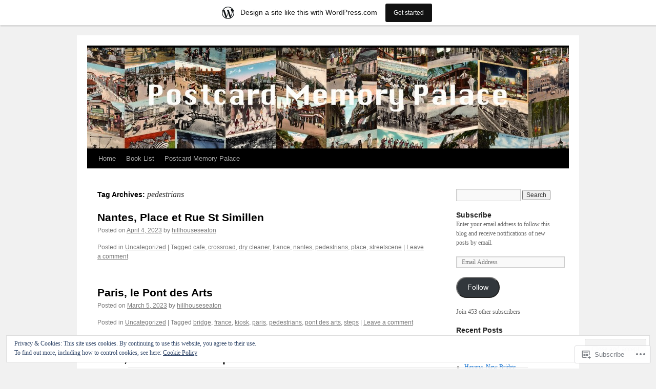

--- FILE ---
content_type: text/html; charset=UTF-8
request_url: https://postcardmemory.wordpress.com/tag/pedestrians/
body_size: 27267
content:
<!DOCTYPE html>
<html lang="en">
<head>
<meta charset="UTF-8" />
<title>
pedestrians | Postcard Memory Palace</title>
<link rel="profile" href="https://gmpg.org/xfn/11" />
<link rel="stylesheet" type="text/css" media="all" href="https://s0.wp.com/wp-content/themes/pub/twentyten/style.css?m=1659017451i&amp;ver=20190507" />
<link rel="pingback" href="https://postcardmemory.wordpress.com/xmlrpc.php">
<meta name='robots' content='max-image-preview:large' />
<link rel='dns-prefetch' href='//s0.wp.com' />
<link rel='dns-prefetch' href='//af.pubmine.com' />
<link rel="alternate" type="application/rss+xml" title="Postcard Memory Palace &raquo; Feed" href="https://postcardmemory.wordpress.com/feed/" />
<link rel="alternate" type="application/rss+xml" title="Postcard Memory Palace &raquo; Comments Feed" href="https://postcardmemory.wordpress.com/comments/feed/" />
<link rel="alternate" type="application/rss+xml" title="Postcard Memory Palace &raquo; pedestrians Tag Feed" href="https://postcardmemory.wordpress.com/tag/pedestrians/feed/" />
	<script type="text/javascript">
		/* <![CDATA[ */
		function addLoadEvent(func) {
			var oldonload = window.onload;
			if (typeof window.onload != 'function') {
				window.onload = func;
			} else {
				window.onload = function () {
					oldonload();
					func();
				}
			}
		}
		/* ]]> */
	</script>
	<link crossorigin='anonymous' rel='stylesheet' id='all-css-0-1' href='/_static/??-eJxlje8KwjAMxF/IGodS8YP4LF0XS9b0D0vK2Nu7gcrEL4HL3f0O5mp8yYpZITVTuQXKAjMNAVUA2+qWSGjYzaCYKjtFAdGF8ehFDrAD9FzCF5HcFFEpB9O7Cdbo7+evvFsfUavz8a0hlbKdofG6TPlJmRSN+Kkwf/Sy8R7p3l1tZy+nmz2PL8nCUdI=&cssminify=yes' type='text/css' media='all' />
<style id='wp-emoji-styles-inline-css'>

	img.wp-smiley, img.emoji {
		display: inline !important;
		border: none !important;
		box-shadow: none !important;
		height: 1em !important;
		width: 1em !important;
		margin: 0 0.07em !important;
		vertical-align: -0.1em !important;
		background: none !important;
		padding: 0 !important;
	}
/*# sourceURL=wp-emoji-styles-inline-css */
</style>
<link crossorigin='anonymous' rel='stylesheet' id='all-css-2-1' href='/wp-content/plugins/gutenberg-core/v22.2.0/build/styles/block-library/style.css?m=1764855221i&cssminify=yes' type='text/css' media='all' />
<style id='wp-block-library-inline-css'>
.has-text-align-justify {
	text-align:justify;
}
.has-text-align-justify{text-align:justify;}

/*# sourceURL=wp-block-library-inline-css */
</style><style id='wp-block-paragraph-inline-css'>
.is-small-text{font-size:.875em}.is-regular-text{font-size:1em}.is-large-text{font-size:2.25em}.is-larger-text{font-size:3em}.has-drop-cap:not(:focus):first-letter{float:left;font-size:8.4em;font-style:normal;font-weight:100;line-height:.68;margin:.05em .1em 0 0;text-transform:uppercase}body.rtl .has-drop-cap:not(:focus):first-letter{float:none;margin-left:.1em}p.has-drop-cap.has-background{overflow:hidden}:root :where(p.has-background){padding:1.25em 2.375em}:where(p.has-text-color:not(.has-link-color)) a{color:inherit}p.has-text-align-left[style*="writing-mode:vertical-lr"],p.has-text-align-right[style*="writing-mode:vertical-rl"]{rotate:180deg}
/*# sourceURL=/wp-content/plugins/gutenberg-core/v22.2.0/build/styles/block-library/paragraph/style.css */
</style>
<style id='global-styles-inline-css'>
:root{--wp--preset--aspect-ratio--square: 1;--wp--preset--aspect-ratio--4-3: 4/3;--wp--preset--aspect-ratio--3-4: 3/4;--wp--preset--aspect-ratio--3-2: 3/2;--wp--preset--aspect-ratio--2-3: 2/3;--wp--preset--aspect-ratio--16-9: 16/9;--wp--preset--aspect-ratio--9-16: 9/16;--wp--preset--color--black: #000;--wp--preset--color--cyan-bluish-gray: #abb8c3;--wp--preset--color--white: #fff;--wp--preset--color--pale-pink: #f78da7;--wp--preset--color--vivid-red: #cf2e2e;--wp--preset--color--luminous-vivid-orange: #ff6900;--wp--preset--color--luminous-vivid-amber: #fcb900;--wp--preset--color--light-green-cyan: #7bdcb5;--wp--preset--color--vivid-green-cyan: #00d084;--wp--preset--color--pale-cyan-blue: #8ed1fc;--wp--preset--color--vivid-cyan-blue: #0693e3;--wp--preset--color--vivid-purple: #9b51e0;--wp--preset--color--blue: #0066cc;--wp--preset--color--medium-gray: #666;--wp--preset--color--light-gray: #f1f1f1;--wp--preset--gradient--vivid-cyan-blue-to-vivid-purple: linear-gradient(135deg,rgb(6,147,227) 0%,rgb(155,81,224) 100%);--wp--preset--gradient--light-green-cyan-to-vivid-green-cyan: linear-gradient(135deg,rgb(122,220,180) 0%,rgb(0,208,130) 100%);--wp--preset--gradient--luminous-vivid-amber-to-luminous-vivid-orange: linear-gradient(135deg,rgb(252,185,0) 0%,rgb(255,105,0) 100%);--wp--preset--gradient--luminous-vivid-orange-to-vivid-red: linear-gradient(135deg,rgb(255,105,0) 0%,rgb(207,46,46) 100%);--wp--preset--gradient--very-light-gray-to-cyan-bluish-gray: linear-gradient(135deg,rgb(238,238,238) 0%,rgb(169,184,195) 100%);--wp--preset--gradient--cool-to-warm-spectrum: linear-gradient(135deg,rgb(74,234,220) 0%,rgb(151,120,209) 20%,rgb(207,42,186) 40%,rgb(238,44,130) 60%,rgb(251,105,98) 80%,rgb(254,248,76) 100%);--wp--preset--gradient--blush-light-purple: linear-gradient(135deg,rgb(255,206,236) 0%,rgb(152,150,240) 100%);--wp--preset--gradient--blush-bordeaux: linear-gradient(135deg,rgb(254,205,165) 0%,rgb(254,45,45) 50%,rgb(107,0,62) 100%);--wp--preset--gradient--luminous-dusk: linear-gradient(135deg,rgb(255,203,112) 0%,rgb(199,81,192) 50%,rgb(65,88,208) 100%);--wp--preset--gradient--pale-ocean: linear-gradient(135deg,rgb(255,245,203) 0%,rgb(182,227,212) 50%,rgb(51,167,181) 100%);--wp--preset--gradient--electric-grass: linear-gradient(135deg,rgb(202,248,128) 0%,rgb(113,206,126) 100%);--wp--preset--gradient--midnight: linear-gradient(135deg,rgb(2,3,129) 0%,rgb(40,116,252) 100%);--wp--preset--font-size--small: 13px;--wp--preset--font-size--medium: 20px;--wp--preset--font-size--large: 36px;--wp--preset--font-size--x-large: 42px;--wp--preset--font-family--albert-sans: 'Albert Sans', sans-serif;--wp--preset--font-family--alegreya: Alegreya, serif;--wp--preset--font-family--arvo: Arvo, serif;--wp--preset--font-family--bodoni-moda: 'Bodoni Moda', serif;--wp--preset--font-family--bricolage-grotesque: 'Bricolage Grotesque', sans-serif;--wp--preset--font-family--cabin: Cabin, sans-serif;--wp--preset--font-family--chivo: Chivo, sans-serif;--wp--preset--font-family--commissioner: Commissioner, sans-serif;--wp--preset--font-family--cormorant: Cormorant, serif;--wp--preset--font-family--courier-prime: 'Courier Prime', monospace;--wp--preset--font-family--crimson-pro: 'Crimson Pro', serif;--wp--preset--font-family--dm-mono: 'DM Mono', monospace;--wp--preset--font-family--dm-sans: 'DM Sans', sans-serif;--wp--preset--font-family--dm-serif-display: 'DM Serif Display', serif;--wp--preset--font-family--domine: Domine, serif;--wp--preset--font-family--eb-garamond: 'EB Garamond', serif;--wp--preset--font-family--epilogue: Epilogue, sans-serif;--wp--preset--font-family--fahkwang: Fahkwang, sans-serif;--wp--preset--font-family--figtree: Figtree, sans-serif;--wp--preset--font-family--fira-sans: 'Fira Sans', sans-serif;--wp--preset--font-family--fjalla-one: 'Fjalla One', sans-serif;--wp--preset--font-family--fraunces: Fraunces, serif;--wp--preset--font-family--gabarito: Gabarito, system-ui;--wp--preset--font-family--ibm-plex-mono: 'IBM Plex Mono', monospace;--wp--preset--font-family--ibm-plex-sans: 'IBM Plex Sans', sans-serif;--wp--preset--font-family--ibarra-real-nova: 'Ibarra Real Nova', serif;--wp--preset--font-family--instrument-serif: 'Instrument Serif', serif;--wp--preset--font-family--inter: Inter, sans-serif;--wp--preset--font-family--josefin-sans: 'Josefin Sans', sans-serif;--wp--preset--font-family--jost: Jost, sans-serif;--wp--preset--font-family--libre-baskerville: 'Libre Baskerville', serif;--wp--preset--font-family--libre-franklin: 'Libre Franklin', sans-serif;--wp--preset--font-family--literata: Literata, serif;--wp--preset--font-family--lora: Lora, serif;--wp--preset--font-family--merriweather: Merriweather, serif;--wp--preset--font-family--montserrat: Montserrat, sans-serif;--wp--preset--font-family--newsreader: Newsreader, serif;--wp--preset--font-family--noto-sans-mono: 'Noto Sans Mono', sans-serif;--wp--preset--font-family--nunito: Nunito, sans-serif;--wp--preset--font-family--open-sans: 'Open Sans', sans-serif;--wp--preset--font-family--overpass: Overpass, sans-serif;--wp--preset--font-family--pt-serif: 'PT Serif', serif;--wp--preset--font-family--petrona: Petrona, serif;--wp--preset--font-family--piazzolla: Piazzolla, serif;--wp--preset--font-family--playfair-display: 'Playfair Display', serif;--wp--preset--font-family--plus-jakarta-sans: 'Plus Jakarta Sans', sans-serif;--wp--preset--font-family--poppins: Poppins, sans-serif;--wp--preset--font-family--raleway: Raleway, sans-serif;--wp--preset--font-family--roboto: Roboto, sans-serif;--wp--preset--font-family--roboto-slab: 'Roboto Slab', serif;--wp--preset--font-family--rubik: Rubik, sans-serif;--wp--preset--font-family--rufina: Rufina, serif;--wp--preset--font-family--sora: Sora, sans-serif;--wp--preset--font-family--source-sans-3: 'Source Sans 3', sans-serif;--wp--preset--font-family--source-serif-4: 'Source Serif 4', serif;--wp--preset--font-family--space-mono: 'Space Mono', monospace;--wp--preset--font-family--syne: Syne, sans-serif;--wp--preset--font-family--texturina: Texturina, serif;--wp--preset--font-family--urbanist: Urbanist, sans-serif;--wp--preset--font-family--work-sans: 'Work Sans', sans-serif;--wp--preset--spacing--20: 0.44rem;--wp--preset--spacing--30: 0.67rem;--wp--preset--spacing--40: 1rem;--wp--preset--spacing--50: 1.5rem;--wp--preset--spacing--60: 2.25rem;--wp--preset--spacing--70: 3.38rem;--wp--preset--spacing--80: 5.06rem;--wp--preset--shadow--natural: 6px 6px 9px rgba(0, 0, 0, 0.2);--wp--preset--shadow--deep: 12px 12px 50px rgba(0, 0, 0, 0.4);--wp--preset--shadow--sharp: 6px 6px 0px rgba(0, 0, 0, 0.2);--wp--preset--shadow--outlined: 6px 6px 0px -3px rgb(255, 255, 255), 6px 6px rgb(0, 0, 0);--wp--preset--shadow--crisp: 6px 6px 0px rgb(0, 0, 0);}:where(.is-layout-flex){gap: 0.5em;}:where(.is-layout-grid){gap: 0.5em;}body .is-layout-flex{display: flex;}.is-layout-flex{flex-wrap: wrap;align-items: center;}.is-layout-flex > :is(*, div){margin: 0;}body .is-layout-grid{display: grid;}.is-layout-grid > :is(*, div){margin: 0;}:where(.wp-block-columns.is-layout-flex){gap: 2em;}:where(.wp-block-columns.is-layout-grid){gap: 2em;}:where(.wp-block-post-template.is-layout-flex){gap: 1.25em;}:where(.wp-block-post-template.is-layout-grid){gap: 1.25em;}.has-black-color{color: var(--wp--preset--color--black) !important;}.has-cyan-bluish-gray-color{color: var(--wp--preset--color--cyan-bluish-gray) !important;}.has-white-color{color: var(--wp--preset--color--white) !important;}.has-pale-pink-color{color: var(--wp--preset--color--pale-pink) !important;}.has-vivid-red-color{color: var(--wp--preset--color--vivid-red) !important;}.has-luminous-vivid-orange-color{color: var(--wp--preset--color--luminous-vivid-orange) !important;}.has-luminous-vivid-amber-color{color: var(--wp--preset--color--luminous-vivid-amber) !important;}.has-light-green-cyan-color{color: var(--wp--preset--color--light-green-cyan) !important;}.has-vivid-green-cyan-color{color: var(--wp--preset--color--vivid-green-cyan) !important;}.has-pale-cyan-blue-color{color: var(--wp--preset--color--pale-cyan-blue) !important;}.has-vivid-cyan-blue-color{color: var(--wp--preset--color--vivid-cyan-blue) !important;}.has-vivid-purple-color{color: var(--wp--preset--color--vivid-purple) !important;}.has-black-background-color{background-color: var(--wp--preset--color--black) !important;}.has-cyan-bluish-gray-background-color{background-color: var(--wp--preset--color--cyan-bluish-gray) !important;}.has-white-background-color{background-color: var(--wp--preset--color--white) !important;}.has-pale-pink-background-color{background-color: var(--wp--preset--color--pale-pink) !important;}.has-vivid-red-background-color{background-color: var(--wp--preset--color--vivid-red) !important;}.has-luminous-vivid-orange-background-color{background-color: var(--wp--preset--color--luminous-vivid-orange) !important;}.has-luminous-vivid-amber-background-color{background-color: var(--wp--preset--color--luminous-vivid-amber) !important;}.has-light-green-cyan-background-color{background-color: var(--wp--preset--color--light-green-cyan) !important;}.has-vivid-green-cyan-background-color{background-color: var(--wp--preset--color--vivid-green-cyan) !important;}.has-pale-cyan-blue-background-color{background-color: var(--wp--preset--color--pale-cyan-blue) !important;}.has-vivid-cyan-blue-background-color{background-color: var(--wp--preset--color--vivid-cyan-blue) !important;}.has-vivid-purple-background-color{background-color: var(--wp--preset--color--vivid-purple) !important;}.has-black-border-color{border-color: var(--wp--preset--color--black) !important;}.has-cyan-bluish-gray-border-color{border-color: var(--wp--preset--color--cyan-bluish-gray) !important;}.has-white-border-color{border-color: var(--wp--preset--color--white) !important;}.has-pale-pink-border-color{border-color: var(--wp--preset--color--pale-pink) !important;}.has-vivid-red-border-color{border-color: var(--wp--preset--color--vivid-red) !important;}.has-luminous-vivid-orange-border-color{border-color: var(--wp--preset--color--luminous-vivid-orange) !important;}.has-luminous-vivid-amber-border-color{border-color: var(--wp--preset--color--luminous-vivid-amber) !important;}.has-light-green-cyan-border-color{border-color: var(--wp--preset--color--light-green-cyan) !important;}.has-vivid-green-cyan-border-color{border-color: var(--wp--preset--color--vivid-green-cyan) !important;}.has-pale-cyan-blue-border-color{border-color: var(--wp--preset--color--pale-cyan-blue) !important;}.has-vivid-cyan-blue-border-color{border-color: var(--wp--preset--color--vivid-cyan-blue) !important;}.has-vivid-purple-border-color{border-color: var(--wp--preset--color--vivid-purple) !important;}.has-vivid-cyan-blue-to-vivid-purple-gradient-background{background: var(--wp--preset--gradient--vivid-cyan-blue-to-vivid-purple) !important;}.has-light-green-cyan-to-vivid-green-cyan-gradient-background{background: var(--wp--preset--gradient--light-green-cyan-to-vivid-green-cyan) !important;}.has-luminous-vivid-amber-to-luminous-vivid-orange-gradient-background{background: var(--wp--preset--gradient--luminous-vivid-amber-to-luminous-vivid-orange) !important;}.has-luminous-vivid-orange-to-vivid-red-gradient-background{background: var(--wp--preset--gradient--luminous-vivid-orange-to-vivid-red) !important;}.has-very-light-gray-to-cyan-bluish-gray-gradient-background{background: var(--wp--preset--gradient--very-light-gray-to-cyan-bluish-gray) !important;}.has-cool-to-warm-spectrum-gradient-background{background: var(--wp--preset--gradient--cool-to-warm-spectrum) !important;}.has-blush-light-purple-gradient-background{background: var(--wp--preset--gradient--blush-light-purple) !important;}.has-blush-bordeaux-gradient-background{background: var(--wp--preset--gradient--blush-bordeaux) !important;}.has-luminous-dusk-gradient-background{background: var(--wp--preset--gradient--luminous-dusk) !important;}.has-pale-ocean-gradient-background{background: var(--wp--preset--gradient--pale-ocean) !important;}.has-electric-grass-gradient-background{background: var(--wp--preset--gradient--electric-grass) !important;}.has-midnight-gradient-background{background: var(--wp--preset--gradient--midnight) !important;}.has-small-font-size{font-size: var(--wp--preset--font-size--small) !important;}.has-medium-font-size{font-size: var(--wp--preset--font-size--medium) !important;}.has-large-font-size{font-size: var(--wp--preset--font-size--large) !important;}.has-x-large-font-size{font-size: var(--wp--preset--font-size--x-large) !important;}.has-albert-sans-font-family{font-family: var(--wp--preset--font-family--albert-sans) !important;}.has-alegreya-font-family{font-family: var(--wp--preset--font-family--alegreya) !important;}.has-arvo-font-family{font-family: var(--wp--preset--font-family--arvo) !important;}.has-bodoni-moda-font-family{font-family: var(--wp--preset--font-family--bodoni-moda) !important;}.has-bricolage-grotesque-font-family{font-family: var(--wp--preset--font-family--bricolage-grotesque) !important;}.has-cabin-font-family{font-family: var(--wp--preset--font-family--cabin) !important;}.has-chivo-font-family{font-family: var(--wp--preset--font-family--chivo) !important;}.has-commissioner-font-family{font-family: var(--wp--preset--font-family--commissioner) !important;}.has-cormorant-font-family{font-family: var(--wp--preset--font-family--cormorant) !important;}.has-courier-prime-font-family{font-family: var(--wp--preset--font-family--courier-prime) !important;}.has-crimson-pro-font-family{font-family: var(--wp--preset--font-family--crimson-pro) !important;}.has-dm-mono-font-family{font-family: var(--wp--preset--font-family--dm-mono) !important;}.has-dm-sans-font-family{font-family: var(--wp--preset--font-family--dm-sans) !important;}.has-dm-serif-display-font-family{font-family: var(--wp--preset--font-family--dm-serif-display) !important;}.has-domine-font-family{font-family: var(--wp--preset--font-family--domine) !important;}.has-eb-garamond-font-family{font-family: var(--wp--preset--font-family--eb-garamond) !important;}.has-epilogue-font-family{font-family: var(--wp--preset--font-family--epilogue) !important;}.has-fahkwang-font-family{font-family: var(--wp--preset--font-family--fahkwang) !important;}.has-figtree-font-family{font-family: var(--wp--preset--font-family--figtree) !important;}.has-fira-sans-font-family{font-family: var(--wp--preset--font-family--fira-sans) !important;}.has-fjalla-one-font-family{font-family: var(--wp--preset--font-family--fjalla-one) !important;}.has-fraunces-font-family{font-family: var(--wp--preset--font-family--fraunces) !important;}.has-gabarito-font-family{font-family: var(--wp--preset--font-family--gabarito) !important;}.has-ibm-plex-mono-font-family{font-family: var(--wp--preset--font-family--ibm-plex-mono) !important;}.has-ibm-plex-sans-font-family{font-family: var(--wp--preset--font-family--ibm-plex-sans) !important;}.has-ibarra-real-nova-font-family{font-family: var(--wp--preset--font-family--ibarra-real-nova) !important;}.has-instrument-serif-font-family{font-family: var(--wp--preset--font-family--instrument-serif) !important;}.has-inter-font-family{font-family: var(--wp--preset--font-family--inter) !important;}.has-josefin-sans-font-family{font-family: var(--wp--preset--font-family--josefin-sans) !important;}.has-jost-font-family{font-family: var(--wp--preset--font-family--jost) !important;}.has-libre-baskerville-font-family{font-family: var(--wp--preset--font-family--libre-baskerville) !important;}.has-libre-franklin-font-family{font-family: var(--wp--preset--font-family--libre-franklin) !important;}.has-literata-font-family{font-family: var(--wp--preset--font-family--literata) !important;}.has-lora-font-family{font-family: var(--wp--preset--font-family--lora) !important;}.has-merriweather-font-family{font-family: var(--wp--preset--font-family--merriweather) !important;}.has-montserrat-font-family{font-family: var(--wp--preset--font-family--montserrat) !important;}.has-newsreader-font-family{font-family: var(--wp--preset--font-family--newsreader) !important;}.has-noto-sans-mono-font-family{font-family: var(--wp--preset--font-family--noto-sans-mono) !important;}.has-nunito-font-family{font-family: var(--wp--preset--font-family--nunito) !important;}.has-open-sans-font-family{font-family: var(--wp--preset--font-family--open-sans) !important;}.has-overpass-font-family{font-family: var(--wp--preset--font-family--overpass) !important;}.has-pt-serif-font-family{font-family: var(--wp--preset--font-family--pt-serif) !important;}.has-petrona-font-family{font-family: var(--wp--preset--font-family--petrona) !important;}.has-piazzolla-font-family{font-family: var(--wp--preset--font-family--piazzolla) !important;}.has-playfair-display-font-family{font-family: var(--wp--preset--font-family--playfair-display) !important;}.has-plus-jakarta-sans-font-family{font-family: var(--wp--preset--font-family--plus-jakarta-sans) !important;}.has-poppins-font-family{font-family: var(--wp--preset--font-family--poppins) !important;}.has-raleway-font-family{font-family: var(--wp--preset--font-family--raleway) !important;}.has-roboto-font-family{font-family: var(--wp--preset--font-family--roboto) !important;}.has-roboto-slab-font-family{font-family: var(--wp--preset--font-family--roboto-slab) !important;}.has-rubik-font-family{font-family: var(--wp--preset--font-family--rubik) !important;}.has-rufina-font-family{font-family: var(--wp--preset--font-family--rufina) !important;}.has-sora-font-family{font-family: var(--wp--preset--font-family--sora) !important;}.has-source-sans-3-font-family{font-family: var(--wp--preset--font-family--source-sans-3) !important;}.has-source-serif-4-font-family{font-family: var(--wp--preset--font-family--source-serif-4) !important;}.has-space-mono-font-family{font-family: var(--wp--preset--font-family--space-mono) !important;}.has-syne-font-family{font-family: var(--wp--preset--font-family--syne) !important;}.has-texturina-font-family{font-family: var(--wp--preset--font-family--texturina) !important;}.has-urbanist-font-family{font-family: var(--wp--preset--font-family--urbanist) !important;}.has-work-sans-font-family{font-family: var(--wp--preset--font-family--work-sans) !important;}
/*# sourceURL=global-styles-inline-css */
</style>

<style id='classic-theme-styles-inline-css'>
/*! This file is auto-generated */
.wp-block-button__link{color:#fff;background-color:#32373c;border-radius:9999px;box-shadow:none;text-decoration:none;padding:calc(.667em + 2px) calc(1.333em + 2px);font-size:1.125em}.wp-block-file__button{background:#32373c;color:#fff;text-decoration:none}
/*# sourceURL=/wp-includes/css/classic-themes.min.css */
</style>
<link crossorigin='anonymous' rel='stylesheet' id='all-css-4-1' href='/_static/??-eJyNT+1Ow0AMeyHS0K2D/UE8y/WalWz3pUtKtbcn3cYYQqr4E50t22fjXMDnpJQUS5hGToI+9yH7k+CmafdNC8KxBIJKn02HA4veFSB6DtR4kSd8CIoT/GRVMj4Wp4si0sCOAkWTrdnmYh7o+1JJBOxGniLohxnlj+9KY5l61NmIs7F4Lfg/7WUFXP5cK1XJQkd7jmiqB7hmGimDVXHKOf0CcAiO65r1SFqcP90wxpyXM0zBBnA6cGIlEF9zCN+77puW3Pf41r7uNvuXbdc9H78AfT+39w==&cssminify=yes' type='text/css' media='all' />
<style id='jetpack-global-styles-frontend-style-inline-css'>
:root { --font-headings: unset; --font-base: unset; --font-headings-default: -apple-system,BlinkMacSystemFont,"Segoe UI",Roboto,Oxygen-Sans,Ubuntu,Cantarell,"Helvetica Neue",sans-serif; --font-base-default: -apple-system,BlinkMacSystemFont,"Segoe UI",Roboto,Oxygen-Sans,Ubuntu,Cantarell,"Helvetica Neue",sans-serif;}
/*# sourceURL=jetpack-global-styles-frontend-style-inline-css */
</style>
<link crossorigin='anonymous' rel='stylesheet' id='all-css-6-1' href='/wp-content/themes/h4/global.css?m=1420737423i&cssminify=yes' type='text/css' media='all' />
<script type="text/javascript" id="wpcom-actionbar-placeholder-js-extra">
/* <![CDATA[ */
var actionbardata = {"siteID":"47927592","postID":"0","siteURL":"https://postcardmemory.wordpress.com","xhrURL":"https://postcardmemory.wordpress.com/wp-admin/admin-ajax.php","nonce":"4da4b0dc14","isLoggedIn":"","statusMessage":"","subsEmailDefault":"instantly","proxyScriptUrl":"https://s0.wp.com/wp-content/js/wpcom-proxy-request.js?m=1513050504i&amp;ver=20211021","i18n":{"followedText":"New posts from this site will now appear in your \u003Ca href=\"https://wordpress.com/reader\"\u003EReader\u003C/a\u003E","foldBar":"Collapse this bar","unfoldBar":"Expand this bar","shortLinkCopied":"Shortlink copied to clipboard."}};
//# sourceURL=wpcom-actionbar-placeholder-js-extra
/* ]]> */
</script>
<script type="text/javascript" id="jetpack-mu-wpcom-settings-js-before">
/* <![CDATA[ */
var JETPACK_MU_WPCOM_SETTINGS = {"assetsUrl":"https://s0.wp.com/wp-content/mu-plugins/jetpack-mu-wpcom-plugin/moon/jetpack_vendor/automattic/jetpack-mu-wpcom/src/build/"};
//# sourceURL=jetpack-mu-wpcom-settings-js-before
/* ]]> */
</script>
<script crossorigin='anonymous' type='text/javascript'  src='/_static/??/wp-content/js/rlt-proxy.js,/wp-content/blog-plugins/wordads-classes/js/cmp/v2/cmp-non-gdpr.js?m=1720530689j'></script>
<script type="text/javascript" id="rlt-proxy-js-after">
/* <![CDATA[ */
	rltInitialize( {"token":null,"iframeOrigins":["https:\/\/widgets.wp.com"]} );
//# sourceURL=rlt-proxy-js-after
/* ]]> */
</script>
<link rel="EditURI" type="application/rsd+xml" title="RSD" href="https://postcardmemory.wordpress.com/xmlrpc.php?rsd" />
<meta name="generator" content="WordPress.com" />

<!-- Jetpack Open Graph Tags -->
<meta property="og:type" content="website" />
<meta property="og:title" content="pedestrians &#8211; Postcard Memory Palace" />
<meta property="og:url" content="https://postcardmemory.wordpress.com/tag/pedestrians/" />
<meta property="og:site_name" content="Postcard Memory Palace" />
<meta property="og:image" content="https://s0.wp.com/i/blank.jpg?m=1383295312i" />
<meta property="og:image:width" content="200" />
<meta property="og:image:height" content="200" />
<meta property="og:image:alt" content="" />
<meta property="og:locale" content="en_US" />
<meta property="fb:app_id" content="249643311490" />

<!-- End Jetpack Open Graph Tags -->
<link rel="shortcut icon" type="image/x-icon" href="https://s0.wp.com/i/favicon.ico?m=1713425267i" sizes="16x16 24x24 32x32 48x48" />
<link rel="icon" type="image/x-icon" href="https://s0.wp.com/i/favicon.ico?m=1713425267i" sizes="16x16 24x24 32x32 48x48" />
<link rel="apple-touch-icon" href="https://s0.wp.com/i/webclip.png?m=1713868326i" />
<link rel='openid.server' href='https://postcardmemory.wordpress.com/?openidserver=1' />
<link rel='openid.delegate' href='https://postcardmemory.wordpress.com/' />
<link rel="search" type="application/opensearchdescription+xml" href="https://postcardmemory.wordpress.com/osd.xml" title="Postcard Memory Palace" />
<link rel="search" type="application/opensearchdescription+xml" href="https://s1.wp.com/opensearch.xml" title="WordPress.com" />
		<style type="text/css">
			.recentcomments a {
				display: inline !important;
				padding: 0 !important;
				margin: 0 !important;
			}

			table.recentcommentsavatartop img.avatar, table.recentcommentsavatarend img.avatar {
				border: 0px;
				margin: 0;
			}

			table.recentcommentsavatartop a, table.recentcommentsavatarend a {
				border: 0px !important;
				background-color: transparent !important;
			}

			td.recentcommentsavatarend, td.recentcommentsavatartop {
				padding: 0px 0px 1px 0px;
				margin: 0px;
			}

			td.recentcommentstextend {
				border: none !important;
				padding: 0px 0px 2px 10px;
			}

			.rtl td.recentcommentstextend {
				padding: 0px 10px 2px 0px;
			}

			td.recentcommentstexttop {
				border: none;
				padding: 0px 0px 0px 10px;
			}

			.rtl td.recentcommentstexttop {
				padding: 0px 10px 0px 0px;
			}
		</style>
		<meta name="description" content="Posts about pedestrians written by hillhouseseaton" />
		<style type="text/css" id="twentyten-header-css">
					#header {
			    padding: 20px 0 0;
			}
			#site-title,
			#site-description {
				position: absolute !important;
				clip: rect(1px 1px 1px 1px); /* IE6, IE7 */
				clip: rect(1px, 1px, 1px, 1px);
			}
				</style>
	<script type="text/javascript">
/* <![CDATA[ */
var wa_client = {}; wa_client.cmd = []; wa_client.config = { 'blog_id': 47927592, 'blog_language': 'en', 'is_wordads': false, 'hosting_type': 0, 'afp_account_id': null, 'afp_host_id': 5038568878849053, 'theme': 'pub/twentyten', '_': { 'title': 'Advertisement', 'privacy_settings': 'Privacy Settings' }, 'formats': [ 'belowpost', 'bottom_sticky', 'sidebar_sticky_right', 'sidebar', 'gutenberg_rectangle', 'gutenberg_leaderboard', 'gutenberg_mobile_leaderboard', 'gutenberg_skyscraper' ] };
/* ]]> */
</script>
		<script type="text/javascript">

			window.doNotSellCallback = function() {

				var linkElements = [
					'a[href="https://wordpress.com/?ref=footer_blog"]',
					'a[href="https://wordpress.com/?ref=footer_website"]',
					'a[href="https://wordpress.com/?ref=vertical_footer"]',
					'a[href^="https://wordpress.com/?ref=footer_segment_"]',
				].join(',');

				var dnsLink = document.createElement( 'a' );
				dnsLink.href = 'https://wordpress.com/advertising-program-optout/';
				dnsLink.classList.add( 'do-not-sell-link' );
				dnsLink.rel = 'nofollow';
				dnsLink.style.marginLeft = '0.5em';
				dnsLink.textContent = 'Do Not Sell or Share My Personal Information';

				var creditLinks = document.querySelectorAll( linkElements );

				if ( 0 === creditLinks.length ) {
					return false;
				}

				Array.prototype.forEach.call( creditLinks, function( el ) {
					el.insertAdjacentElement( 'afterend', dnsLink );
				});

				return true;
			};

		</script>
		<script type="text/javascript">
	window.google_analytics_uacct = "UA-52447-2";
</script>

<script type="text/javascript">
	var _gaq = _gaq || [];
	_gaq.push(['_setAccount', 'UA-52447-2']);
	_gaq.push(['_gat._anonymizeIp']);
	_gaq.push(['_setDomainName', 'wordpress.com']);
	_gaq.push(['_initData']);
	_gaq.push(['_trackPageview']);

	(function() {
		var ga = document.createElement('script'); ga.type = 'text/javascript'; ga.async = true;
		ga.src = ('https:' == document.location.protocol ? 'https://ssl' : 'http://www') + '.google-analytics.com/ga.js';
		(document.getElementsByTagName('head')[0] || document.getElementsByTagName('body')[0]).appendChild(ga);
	})();
</script>
<link crossorigin='anonymous' rel='stylesheet' id='all-css-0-3' href='/_static/??-eJydjdEKwjAMRX/ILcyhwwfxU2RLw8iWNqVpGft7J6jgizAfz+VwLiyxQg2ZQgZfqihl5GAwUY49zi8GrxrgzgFhKCwOrAyGiWNm3eQvqj2HGs0OsLcsivMWWzhS2lvw6oqQAfZJi5F8pPfwbzCzkKvGXoTS+oueBzd/bbpTe+nObXOcHqQUg2Q=&cssminify=yes' type='text/css' media='all' />
</head>

<body class="archive tag tag-pedestrians tag-215869 wp-theme-pubtwentyten customizer-styles-applied single-author jetpack-reblog-enabled has-marketing-bar has-marketing-bar-theme-twenty-ten">
<div id="wrapper" class="hfeed">
	<div id="header">
		<div id="masthead">
			<div id="branding" role="banner">
								<div id="site-title">
					<span>
						<a href="https://postcardmemory.wordpress.com/" title="Postcard Memory Palace" rel="home">Postcard Memory Palace</a>
					</span>
				</div>
				<div id="site-description">&#8230;extending the life of fragments of printed card</div>

									<a class="home-link" href="https://postcardmemory.wordpress.com/" title="Postcard Memory Palace" rel="home">
						<img src="https://postcardmemory.wordpress.com/wp-content/uploads/2013/03/cropped-pmpd.jpg" width="940" height="197" alt="" />
					</a>
								</div><!-- #branding -->

			<div id="access" role="navigation">
								<div class="skip-link screen-reader-text"><a href="#content" title="Skip to content">Skip to content</a></div>
				<div class="menu"><ul>
<li ><a href="https://postcardmemory.wordpress.com/">Home</a></li><li class="page_item page-item-597"><a href="https://postcardmemory.wordpress.com/book-list/">Book List</a></li>
<li class="page_item page-item-1"><a href="https://postcardmemory.wordpress.com/about/">Postcard Memory Palace</a></li>
</ul></div>
			</div><!-- #access -->
		</div><!-- #masthead -->
	</div><!-- #header -->

	<div id="main">

		<div id="container">
			<div id="content" role="main">

				<h1 class="page-title">Tag Archives: <span>pedestrians</span></h1>

				
	<div id="nav-above" class="navigation">
		<div class="nav-previous"><a href="https://postcardmemory.wordpress.com/tag/pedestrians/page/2/" ><span class="meta-nav">&larr;</span> Older posts</a></div>
		<div class="nav-next"></div>
	</div><!-- #nav-above -->



	
			<div id="post-9514" class="post-9514 post type-post status-publish format-image hentry category-uncategorized tag-cafe tag-crossroad tag-dry-cleaner tag-france tag-nantes tag-pedestrians tag-place tag-streetscene post_format-post-format-image">
			<h2 class="entry-title"><a href="https://postcardmemory.wordpress.com/2023/04/04/nantes-place-et-rue-st-simillen/" rel="bookmark">Nantes, Place et Rue St&nbsp;Simillen</a></h2>

			<div class="entry-meta">
				<span class="meta-prep meta-prep-author">Posted on</span> <a href="https://postcardmemory.wordpress.com/2023/04/04/nantes-place-et-rue-st-simillen/" title="10:17 am" rel="bookmark"><span class="entry-date">April 4, 2023</span></a> <span class="meta-sep">by</span> <span class="author vcard"><a class="url fn n" href="https://postcardmemory.wordpress.com/author/hillhouseseaton/" title="View all posts by hillhouseseaton">hillhouseseaton</a></span>			</div><!-- .entry-meta -->

					<div class="entry-summary">
							</div><!-- .entry-summary -->
	
			<div class="entry-utility">
													<span class="cat-links">
						<span class="entry-utility-prep entry-utility-prep-cat-links">Posted in</span> <a href="https://postcardmemory.wordpress.com/category/uncategorized/" rel="category tag">Uncategorized</a>					</span>
					<span class="meta-sep">|</span>
				
								<span class="tag-links">
					<span class="entry-utility-prep entry-utility-prep-tag-links">Tagged</span> <a href="https://postcardmemory.wordpress.com/tag/cafe/" rel="tag">cafe</a>, <a href="https://postcardmemory.wordpress.com/tag/crossroad/" rel="tag">crossroad</a>, <a href="https://postcardmemory.wordpress.com/tag/dry-cleaner/" rel="tag">dry cleaner</a>, <a href="https://postcardmemory.wordpress.com/tag/france/" rel="tag">france</a>, <a href="https://postcardmemory.wordpress.com/tag/nantes/" rel="tag">nantes</a>, <a href="https://postcardmemory.wordpress.com/tag/pedestrians/" rel="tag">pedestrians</a>, <a href="https://postcardmemory.wordpress.com/tag/place/" rel="tag">place</a>, <a href="https://postcardmemory.wordpress.com/tag/streetscene/" rel="tag">streetscene</a>				</span>
				<span class="meta-sep">|</span>
				
				<span class="comments-link"><a href="https://postcardmemory.wordpress.com/2023/04/04/nantes-place-et-rue-st-simillen/#respond">Leave a comment</a></span>

							</div><!-- .entry-utility -->
		</div><!-- #post-9514 -->

		
	

	
			<div id="post-9442" class="post-9442 post type-post status-publish format-image hentry category-uncategorized tag-bridge tag-france tag-kiosk tag-paris tag-pedestrians tag-pont-des-arts tag-steps post_format-post-format-image">
			<h2 class="entry-title"><a href="https://postcardmemory.wordpress.com/2023/03/05/paris-le-pont-des-arts/" rel="bookmark">Paris, le Pont des&nbsp;Arts</a></h2>

			<div class="entry-meta">
				<span class="meta-prep meta-prep-author">Posted on</span> <a href="https://postcardmemory.wordpress.com/2023/03/05/paris-le-pont-des-arts/" title="5:32 pm" rel="bookmark"><span class="entry-date">March 5, 2023</span></a> <span class="meta-sep">by</span> <span class="author vcard"><a class="url fn n" href="https://postcardmemory.wordpress.com/author/hillhouseseaton/" title="View all posts by hillhouseseaton">hillhouseseaton</a></span>			</div><!-- .entry-meta -->

					<div class="entry-summary">
							</div><!-- .entry-summary -->
	
			<div class="entry-utility">
													<span class="cat-links">
						<span class="entry-utility-prep entry-utility-prep-cat-links">Posted in</span> <a href="https://postcardmemory.wordpress.com/category/uncategorized/" rel="category tag">Uncategorized</a>					</span>
					<span class="meta-sep">|</span>
				
								<span class="tag-links">
					<span class="entry-utility-prep entry-utility-prep-tag-links">Tagged</span> <a href="https://postcardmemory.wordpress.com/tag/bridge/" rel="tag">bridge</a>, <a href="https://postcardmemory.wordpress.com/tag/france/" rel="tag">france</a>, <a href="https://postcardmemory.wordpress.com/tag/kiosk/" rel="tag">kiosk</a>, <a href="https://postcardmemory.wordpress.com/tag/paris/" rel="tag">paris</a>, <a href="https://postcardmemory.wordpress.com/tag/pedestrians/" rel="tag">pedestrians</a>, <a href="https://postcardmemory.wordpress.com/tag/pont-des-arts/" rel="tag">pont des arts</a>, <a href="https://postcardmemory.wordpress.com/tag/steps/" rel="tag">steps</a>				</span>
				<span class="meta-sep">|</span>
				
				<span class="comments-link"><a href="https://postcardmemory.wordpress.com/2023/03/05/paris-le-pont-des-arts/#respond">Leave a comment</a></span>

							</div><!-- .entry-utility -->
		</div><!-- #post-9442 -->

		
	

	
			<div id="post-9430" class="post-9430 post type-post status-publish format-image hentry category-uncategorized tag-2950147 tag-france tag-grands-boulevards tag-horse-drawn tag-paris tag-pedestrians tag-police-officer tag-streetscene tag-traffic-control post_format-post-format-image">
			<h2 class="entry-title"><a href="https://postcardmemory.wordpress.com/2023/03/05/paris-boulevard-des-capucines-3/" rel="bookmark">Paris, Boulevard des&nbsp;Capucines</a></h2>

			<div class="entry-meta">
				<span class="meta-prep meta-prep-author">Posted on</span> <a href="https://postcardmemory.wordpress.com/2023/03/05/paris-boulevard-des-capucines-3/" title="5:17 pm" rel="bookmark"><span class="entry-date">March 5, 2023</span></a> <span class="meta-sep">by</span> <span class="author vcard"><a class="url fn n" href="https://postcardmemory.wordpress.com/author/hillhouseseaton/" title="View all posts by hillhouseseaton">hillhouseseaton</a></span>			</div><!-- .entry-meta -->

					<div class="entry-summary">
							</div><!-- .entry-summary -->
	
			<div class="entry-utility">
													<span class="cat-links">
						<span class="entry-utility-prep entry-utility-prep-cat-links">Posted in</span> <a href="https://postcardmemory.wordpress.com/category/uncategorized/" rel="category tag">Uncategorized</a>					</span>
					<span class="meta-sep">|</span>
				
								<span class="tag-links">
					<span class="entry-utility-prep entry-utility-prep-tag-links">Tagged</span> <a href="https://postcardmemory.wordpress.com/tag/75008/" rel="tag">75008</a>, <a href="https://postcardmemory.wordpress.com/tag/france/" rel="tag">france</a>, <a href="https://postcardmemory.wordpress.com/tag/grands-boulevards/" rel="tag">grands boulevards</a>, <a href="https://postcardmemory.wordpress.com/tag/horse-drawn/" rel="tag">horse-drawn</a>, <a href="https://postcardmemory.wordpress.com/tag/paris/" rel="tag">paris</a>, <a href="https://postcardmemory.wordpress.com/tag/pedestrians/" rel="tag">pedestrians</a>, <a href="https://postcardmemory.wordpress.com/tag/police-officer/" rel="tag">police officer</a>, <a href="https://postcardmemory.wordpress.com/tag/streetscene/" rel="tag">streetscene</a>, <a href="https://postcardmemory.wordpress.com/tag/traffic-control/" rel="tag">traffic control</a>				</span>
				<span class="meta-sep">|</span>
				
				<span class="comments-link"><a href="https://postcardmemory.wordpress.com/2023/03/05/paris-boulevard-des-capucines-3/#respond">Leave a comment</a></span>

							</div><!-- .entry-utility -->
		</div><!-- #post-9430 -->

		
	

	
			<div id="post-9342" class="post-9342 post type-post status-publish format-image hentry category-uncategorized tag-berlin tag-elevated-viewpoint tag-germany tag-intersection tag-pedestrians tag-shopping-street tag-signage tag-traffic tag-tram post_format-post-format-image">
			<h2 class="entry-title"><a href="https://postcardmemory.wordpress.com/2021/07/27/berlin-spittelmarkt-2/" rel="bookmark">Berlin, Spittelmarkt</a></h2>

			<div class="entry-meta">
				<span class="meta-prep meta-prep-author">Posted on</span> <a href="https://postcardmemory.wordpress.com/2021/07/27/berlin-spittelmarkt-2/" title="4:42 pm" rel="bookmark"><span class="entry-date">July 27, 2021</span></a> <span class="meta-sep">by</span> <span class="author vcard"><a class="url fn n" href="https://postcardmemory.wordpress.com/author/hillhouseseaton/" title="View all posts by hillhouseseaton">hillhouseseaton</a></span>			</div><!-- .entry-meta -->

					<div class="entry-summary">
							</div><!-- .entry-summary -->
	
			<div class="entry-utility">
													<span class="cat-links">
						<span class="entry-utility-prep entry-utility-prep-cat-links">Posted in</span> <a href="https://postcardmemory.wordpress.com/category/uncategorized/" rel="category tag">Uncategorized</a>					</span>
					<span class="meta-sep">|</span>
				
								<span class="tag-links">
					<span class="entry-utility-prep entry-utility-prep-tag-links">Tagged</span> <a href="https://postcardmemory.wordpress.com/tag/berlin/" rel="tag">berlin</a>, <a href="https://postcardmemory.wordpress.com/tag/elevated-viewpoint/" rel="tag">elevated viewpoint</a>, <a href="https://postcardmemory.wordpress.com/tag/germany/" rel="tag">germany</a>, <a href="https://postcardmemory.wordpress.com/tag/intersection/" rel="tag">intersection</a>, <a href="https://postcardmemory.wordpress.com/tag/pedestrians/" rel="tag">pedestrians</a>, <a href="https://postcardmemory.wordpress.com/tag/shopping-street/" rel="tag">shopping street</a>, <a href="https://postcardmemory.wordpress.com/tag/signage/" rel="tag">signage</a>, <a href="https://postcardmemory.wordpress.com/tag/traffic/" rel="tag">traffic</a>, <a href="https://postcardmemory.wordpress.com/tag/tram/" rel="tag">tram</a>				</span>
				<span class="meta-sep">|</span>
				
				<span class="comments-link"><a href="https://postcardmemory.wordpress.com/2021/07/27/berlin-spittelmarkt-2/#respond">Leave a comment</a></span>

							</div><!-- .entry-utility -->
		</div><!-- #post-9342 -->

		
	

	
			<div id="post-9333" class="post-9333 post type-post status-publish format-image hentry category-uncategorized tag-berlin tag-bridge tag-germany tag-horse-drawn tag-pedestrians tag-shopping-street tag-shops tag-statue tag-streetscene tag-traffic tag-tram post_format-post-format-image">
			<h2 class="entry-title"><a href="https://postcardmemory.wordpress.com/2021/07/27/berlin-potsdamer-brucke/" rel="bookmark">Berlin, Potsdamer-Brücke</a></h2>

			<div class="entry-meta">
				<span class="meta-prep meta-prep-author">Posted on</span> <a href="https://postcardmemory.wordpress.com/2021/07/27/berlin-potsdamer-brucke/" title="4:36 pm" rel="bookmark"><span class="entry-date">July 27, 2021</span></a> <span class="meta-sep">by</span> <span class="author vcard"><a class="url fn n" href="https://postcardmemory.wordpress.com/author/hillhouseseaton/" title="View all posts by hillhouseseaton">hillhouseseaton</a></span>			</div><!-- .entry-meta -->

					<div class="entry-summary">
							</div><!-- .entry-summary -->
	
			<div class="entry-utility">
													<span class="cat-links">
						<span class="entry-utility-prep entry-utility-prep-cat-links">Posted in</span> <a href="https://postcardmemory.wordpress.com/category/uncategorized/" rel="category tag">Uncategorized</a>					</span>
					<span class="meta-sep">|</span>
				
								<span class="tag-links">
					<span class="entry-utility-prep entry-utility-prep-tag-links">Tagged</span> <a href="https://postcardmemory.wordpress.com/tag/berlin/" rel="tag">berlin</a>, <a href="https://postcardmemory.wordpress.com/tag/bridge/" rel="tag">bridge</a>, <a href="https://postcardmemory.wordpress.com/tag/germany/" rel="tag">germany</a>, <a href="https://postcardmemory.wordpress.com/tag/horse-drawn/" rel="tag">horse-drawn</a>, <a href="https://postcardmemory.wordpress.com/tag/pedestrians/" rel="tag">pedestrians</a>, <a href="https://postcardmemory.wordpress.com/tag/shopping-street/" rel="tag">shopping street</a>, <a href="https://postcardmemory.wordpress.com/tag/shops/" rel="tag">shops</a>, <a href="https://postcardmemory.wordpress.com/tag/statue/" rel="tag">statue</a>, <a href="https://postcardmemory.wordpress.com/tag/streetscene/" rel="tag">streetscene</a>, <a href="https://postcardmemory.wordpress.com/tag/traffic/" rel="tag">traffic</a>, <a href="https://postcardmemory.wordpress.com/tag/tram/" rel="tag">tram</a>				</span>
				<span class="meta-sep">|</span>
				
				<span class="comments-link"><a href="https://postcardmemory.wordpress.com/2021/07/27/berlin-potsdamer-brucke/#respond">Leave a comment</a></span>

							</div><!-- .entry-utility -->
		</div><!-- #post-9333 -->

		
	

	
			<div id="post-9328" class="post-9328 post type-post status-publish format-image hentry category-uncategorized tag-advertising-column tag-berlin tag-elevated-viewpoint tag-germany tag-intersection tag-pedestrians tag-streetscene tag-traffic tag-tram tag-vintage-vehicle post_format-post-format-image">
			<h2 class="entry-title"><a href="https://postcardmemory.wordpress.com/2021/07/27/berlin-potsdamerplatz-2/" rel="bookmark">Berlin, Potsdamerplatz</a></h2>

			<div class="entry-meta">
				<span class="meta-prep meta-prep-author">Posted on</span> <a href="https://postcardmemory.wordpress.com/2021/07/27/berlin-potsdamerplatz-2/" title="4:32 pm" rel="bookmark"><span class="entry-date">July 27, 2021</span></a> <span class="meta-sep">by</span> <span class="author vcard"><a class="url fn n" href="https://postcardmemory.wordpress.com/author/hillhouseseaton/" title="View all posts by hillhouseseaton">hillhouseseaton</a></span>			</div><!-- .entry-meta -->

					<div class="entry-summary">
							</div><!-- .entry-summary -->
	
			<div class="entry-utility">
													<span class="cat-links">
						<span class="entry-utility-prep entry-utility-prep-cat-links">Posted in</span> <a href="https://postcardmemory.wordpress.com/category/uncategorized/" rel="category tag">Uncategorized</a>					</span>
					<span class="meta-sep">|</span>
				
								<span class="tag-links">
					<span class="entry-utility-prep entry-utility-prep-tag-links">Tagged</span> <a href="https://postcardmemory.wordpress.com/tag/advertising-column/" rel="tag">advertising column</a>, <a href="https://postcardmemory.wordpress.com/tag/berlin/" rel="tag">berlin</a>, <a href="https://postcardmemory.wordpress.com/tag/elevated-viewpoint/" rel="tag">elevated viewpoint</a>, <a href="https://postcardmemory.wordpress.com/tag/germany/" rel="tag">germany</a>, <a href="https://postcardmemory.wordpress.com/tag/intersection/" rel="tag">intersection</a>, <a href="https://postcardmemory.wordpress.com/tag/pedestrians/" rel="tag">pedestrians</a>, <a href="https://postcardmemory.wordpress.com/tag/streetscene/" rel="tag">streetscene</a>, <a href="https://postcardmemory.wordpress.com/tag/traffic/" rel="tag">traffic</a>, <a href="https://postcardmemory.wordpress.com/tag/tram/" rel="tag">tram</a>, <a href="https://postcardmemory.wordpress.com/tag/vintage-vehicle/" rel="tag">vintage vehicle</a>				</span>
				<span class="meta-sep">|</span>
				
				<span class="comments-link"><a href="https://postcardmemory.wordpress.com/2021/07/27/berlin-potsdamerplatz-2/#respond">Leave a comment</a></span>

							</div><!-- .entry-utility -->
		</div><!-- #post-9328 -->

		
	

	
			<div id="post-9265" class="post-9265 post type-post status-publish format-image hentry category-uncategorized tag-bridge tag-brondesbury tag-horse-drawn tag-london tag-metropolitan-railway tag-pedestrians tag-railway tag-shops tag-signage tag-station tag-uk post_format-post-format-image">
			<h2 class="entry-title"><a href="https://postcardmemory.wordpress.com/2021/06/28/metropolitan-railway-station-brondesbury/" rel="bookmark">Metropolitan Railway Station,&nbsp;Brondesbury</a></h2>

			<div class="entry-meta">
				<span class="meta-prep meta-prep-author">Posted on</span> <a href="https://postcardmemory.wordpress.com/2021/06/28/metropolitan-railway-station-brondesbury/" title="3:07 pm" rel="bookmark"><span class="entry-date">June 28, 2021</span></a> <span class="meta-sep">by</span> <span class="author vcard"><a class="url fn n" href="https://postcardmemory.wordpress.com/author/hillhouseseaton/" title="View all posts by hillhouseseaton">hillhouseseaton</a></span>			</div><!-- .entry-meta -->

					<div class="entry-summary">
							</div><!-- .entry-summary -->
	
			<div class="entry-utility">
													<span class="cat-links">
						<span class="entry-utility-prep entry-utility-prep-cat-links">Posted in</span> <a href="https://postcardmemory.wordpress.com/category/uncategorized/" rel="category tag">Uncategorized</a>					</span>
					<span class="meta-sep">|</span>
				
								<span class="tag-links">
					<span class="entry-utility-prep entry-utility-prep-tag-links">Tagged</span> <a href="https://postcardmemory.wordpress.com/tag/bridge/" rel="tag">bridge</a>, <a href="https://postcardmemory.wordpress.com/tag/brondesbury/" rel="tag">brondesbury</a>, <a href="https://postcardmemory.wordpress.com/tag/horse-drawn/" rel="tag">horse-drawn</a>, <a href="https://postcardmemory.wordpress.com/tag/london/" rel="tag">london</a>, <a href="https://postcardmemory.wordpress.com/tag/metropolitan-railway/" rel="tag">metropolitan railway</a>, <a href="https://postcardmemory.wordpress.com/tag/pedestrians/" rel="tag">pedestrians</a>, <a href="https://postcardmemory.wordpress.com/tag/railway/" rel="tag">railway</a>, <a href="https://postcardmemory.wordpress.com/tag/shops/" rel="tag">shops</a>, <a href="https://postcardmemory.wordpress.com/tag/signage/" rel="tag">signage</a>, <a href="https://postcardmemory.wordpress.com/tag/station/" rel="tag">station</a>, <a href="https://postcardmemory.wordpress.com/tag/uk/" rel="tag">uk</a>				</span>
				<span class="meta-sep">|</span>
				
				<span class="comments-link"><a href="https://postcardmemory.wordpress.com/2021/06/28/metropolitan-railway-station-brondesbury/#respond">Leave a comment</a></span>

							</div><!-- .entry-utility -->
		</div><!-- #post-9265 -->

		
	

	
			<div id="post-9237" class="post-9237 post type-post status-publish format-image hentry category-uncategorized tag-advertising tag-architecture tag-corner-building tag-france tag-horse-drawn tag-pedestrians tag-streetscene tag-traffic post_format-post-format-image">
			<h2 class="entry-title"><a href="https://postcardmemory.wordpress.com/2021/06/28/paris-boulevard-bonne-nouvelle/" rel="bookmark">Paris &#8211; Boulevard&nbsp;Bonne-Nouvelle</a></h2>

			<div class="entry-meta">
				<span class="meta-prep meta-prep-author">Posted on</span> <a href="https://postcardmemory.wordpress.com/2021/06/28/paris-boulevard-bonne-nouvelle/" title="2:37 pm" rel="bookmark"><span class="entry-date">June 28, 2021</span></a> <span class="meta-sep">by</span> <span class="author vcard"><a class="url fn n" href="https://postcardmemory.wordpress.com/author/hillhouseseaton/" title="View all posts by hillhouseseaton">hillhouseseaton</a></span>			</div><!-- .entry-meta -->

					<div class="entry-summary">
							</div><!-- .entry-summary -->
	
			<div class="entry-utility">
													<span class="cat-links">
						<span class="entry-utility-prep entry-utility-prep-cat-links">Posted in</span> <a href="https://postcardmemory.wordpress.com/category/uncategorized/" rel="category tag">Uncategorized</a>					</span>
					<span class="meta-sep">|</span>
				
								<span class="tag-links">
					<span class="entry-utility-prep entry-utility-prep-tag-links">Tagged</span> <a href="https://postcardmemory.wordpress.com/tag/advertising/" rel="tag">advertising</a>, <a href="https://postcardmemory.wordpress.com/tag/architecture/" rel="tag">architecture</a>, <a href="https://postcardmemory.wordpress.com/tag/corner-building/" rel="tag">corner building</a>, <a href="https://postcardmemory.wordpress.com/tag/france/" rel="tag">france</a>, <a href="https://postcardmemory.wordpress.com/tag/horse-drawn/" rel="tag">horse-drawn</a>, <a href="https://postcardmemory.wordpress.com/tag/pedestrians/" rel="tag">pedestrians</a>, <a href="https://postcardmemory.wordpress.com/tag/streetscene/" rel="tag">streetscene</a>, <a href="https://postcardmemory.wordpress.com/tag/traffic/" rel="tag">traffic</a>				</span>
				<span class="meta-sep">|</span>
				
				<span class="comments-link"><a href="https://postcardmemory.wordpress.com/2021/06/28/paris-boulevard-bonne-nouvelle/#respond">Leave a comment</a></span>

							</div><!-- .entry-utility -->
		</div><!-- #post-9237 -->

		
	

	
			<div id="post-9143" class="post-9143 post type-post status-publish format-image hentry category-uncategorized tag-bridge tag-cyclist tag-elevated-viewpoint tag-handcart tag-japan tag-osaka tag-pedestrians tag-stone-lion tag-tram post_format-post-format-image">
			<h2 class="entry-title"><a href="https://postcardmemory.wordpress.com/2020/12/16/naniwa-bridge-osaka/" rel="bookmark">Naniwa Bridge, Osaka</a></h2>

			<div class="entry-meta">
				<span class="meta-prep meta-prep-author">Posted on</span> <a href="https://postcardmemory.wordpress.com/2020/12/16/naniwa-bridge-osaka/" title="5:27 pm" rel="bookmark"><span class="entry-date">December 16, 2020</span></a> <span class="meta-sep">by</span> <span class="author vcard"><a class="url fn n" href="https://postcardmemory.wordpress.com/author/hillhouseseaton/" title="View all posts by hillhouseseaton">hillhouseseaton</a></span>			</div><!-- .entry-meta -->

					<div class="entry-summary">
							</div><!-- .entry-summary -->
	
			<div class="entry-utility">
													<span class="cat-links">
						<span class="entry-utility-prep entry-utility-prep-cat-links">Posted in</span> <a href="https://postcardmemory.wordpress.com/category/uncategorized/" rel="category tag">Uncategorized</a>					</span>
					<span class="meta-sep">|</span>
				
								<span class="tag-links">
					<span class="entry-utility-prep entry-utility-prep-tag-links">Tagged</span> <a href="https://postcardmemory.wordpress.com/tag/bridge/" rel="tag">bridge</a>, <a href="https://postcardmemory.wordpress.com/tag/cyclist/" rel="tag">cyclist</a>, <a href="https://postcardmemory.wordpress.com/tag/elevated-viewpoint/" rel="tag">elevated viewpoint</a>, <a href="https://postcardmemory.wordpress.com/tag/handcart/" rel="tag">handcart</a>, <a href="https://postcardmemory.wordpress.com/tag/japan/" rel="tag">japan</a>, <a href="https://postcardmemory.wordpress.com/tag/osaka/" rel="tag">osaka</a>, <a href="https://postcardmemory.wordpress.com/tag/pedestrians/" rel="tag">pedestrians</a>, <a href="https://postcardmemory.wordpress.com/tag/stone-lion/" rel="tag">stone lion</a>, <a href="https://postcardmemory.wordpress.com/tag/tram/" rel="tag">tram</a>				</span>
				<span class="meta-sep">|</span>
				
				<span class="comments-link"><a href="https://postcardmemory.wordpress.com/2020/12/16/naniwa-bridge-osaka/#respond">Leave a comment</a></span>

							</div><!-- .entry-utility -->
		</div><!-- #post-9143 -->

		
	

	
			<div id="post-9130" class="post-9130 post type-post status-publish format-image hentry category-uncategorized tag-advertising tag-advertising-column tag-france tag-hand-painted-sign tag-ladder tag-oculus tag-paris tag-pedestrians tag-posters tag-steps tag-streetscene tag-theatre tag-tree-lined-street post_format-post-format-image">
			<h2 class="entry-title"><a href="https://postcardmemory.wordpress.com/2020/12/16/paris-boulevard-bonne-nouvelle-et-le-theatre-du-gymnase/" rel="bookmark">Paris &#8211; Boulevard Bonne-Nouvelle et le Théâtre du&nbsp;Gymnase</a></h2>

			<div class="entry-meta">
				<span class="meta-prep meta-prep-author">Posted on</span> <a href="https://postcardmemory.wordpress.com/2020/12/16/paris-boulevard-bonne-nouvelle-et-le-theatre-du-gymnase/" title="5:12 pm" rel="bookmark"><span class="entry-date">December 16, 2020</span></a> <span class="meta-sep">by</span> <span class="author vcard"><a class="url fn n" href="https://postcardmemory.wordpress.com/author/hillhouseseaton/" title="View all posts by hillhouseseaton">hillhouseseaton</a></span>			</div><!-- .entry-meta -->

					<div class="entry-summary">
							</div><!-- .entry-summary -->
	
			<div class="entry-utility">
													<span class="cat-links">
						<span class="entry-utility-prep entry-utility-prep-cat-links">Posted in</span> <a href="https://postcardmemory.wordpress.com/category/uncategorized/" rel="category tag">Uncategorized</a>					</span>
					<span class="meta-sep">|</span>
				
								<span class="tag-links">
					<span class="entry-utility-prep entry-utility-prep-tag-links">Tagged</span> <a href="https://postcardmemory.wordpress.com/tag/advertising/" rel="tag">advertising</a>, <a href="https://postcardmemory.wordpress.com/tag/advertising-column/" rel="tag">advertising column</a>, <a href="https://postcardmemory.wordpress.com/tag/france/" rel="tag">france</a>, <a href="https://postcardmemory.wordpress.com/tag/hand-painted-sign/" rel="tag">hand-painted sign</a>, <a href="https://postcardmemory.wordpress.com/tag/ladder/" rel="tag">ladder</a>, <a href="https://postcardmemory.wordpress.com/tag/oculus/" rel="tag">oculus</a>, <a href="https://postcardmemory.wordpress.com/tag/paris/" rel="tag">paris</a>, <a href="https://postcardmemory.wordpress.com/tag/pedestrians/" rel="tag">pedestrians</a>, <a href="https://postcardmemory.wordpress.com/tag/posters/" rel="tag">posters</a>, <a href="https://postcardmemory.wordpress.com/tag/steps/" rel="tag">steps</a>, <a href="https://postcardmemory.wordpress.com/tag/streetscene/" rel="tag">streetscene</a>, <a href="https://postcardmemory.wordpress.com/tag/theatre/" rel="tag">theatre</a>, <a href="https://postcardmemory.wordpress.com/tag/tree-lined-street/" rel="tag">tree lined street</a>				</span>
				<span class="meta-sep">|</span>
				
				<span class="comments-link"><a href="https://postcardmemory.wordpress.com/2020/12/16/paris-boulevard-bonne-nouvelle-et-le-theatre-du-gymnase/#respond">Leave a comment</a></span>

							</div><!-- .entry-utility -->
		</div><!-- #post-9130 -->

		
	

				<div id="nav-below" class="navigation">
					<div class="nav-previous"><a href="https://postcardmemory.wordpress.com/tag/pedestrians/page/2/" ><span class="meta-nav">&larr;</span> Older posts</a></div>
					<div class="nav-next"></div>
				</div><!-- #nav-below -->
			</div><!-- #content -->
		</div><!-- #container -->


		<div id="primary" class="widget-area" role="complementary">
						<ul class="xoxo">

<li id="search-2" class="widget-container widget_search"><form role="search" method="get" id="searchform" class="searchform" action="https://postcardmemory.wordpress.com/">
				<div>
					<label class="screen-reader-text" for="s">Search for:</label>
					<input type="text" value="" name="s" id="s" />
					<input type="submit" id="searchsubmit" value="Search" />
				</div>
			</form></li><li id="blog_subscription-2" class="widget-container widget_blog_subscription jetpack_subscription_widget"><h3 class="widget-title"><label for="subscribe-field">Subscribe</label></h3>

			<div class="wp-block-jetpack-subscriptions__container">
			<form
				action="https://subscribe.wordpress.com"
				method="post"
				accept-charset="utf-8"
				data-blog="47927592"
				data-post_access_level="everybody"
				id="subscribe-blog"
			>
				<p>Enter your email address to follow this blog and receive notifications of new posts by email.</p>
				<p id="subscribe-email">
					<label
						id="subscribe-field-label"
						for="subscribe-field"
						class="screen-reader-text"
					>
						Email Address:					</label>

					<input
							type="email"
							name="email"
							autocomplete="email"
							
							style="width: 95%; padding: 1px 10px"
							placeholder="Email Address"
							value=""
							id="subscribe-field"
							required
						/>				</p>

				<p id="subscribe-submit"
									>
					<input type="hidden" name="action" value="subscribe"/>
					<input type="hidden" name="blog_id" value="47927592"/>
					<input type="hidden" name="source" value="https://postcardmemory.wordpress.com/tag/pedestrians/"/>
					<input type="hidden" name="sub-type" value="widget"/>
					<input type="hidden" name="redirect_fragment" value="subscribe-blog"/>
					<input type="hidden" id="_wpnonce" name="_wpnonce" value="c533a53a02" />					<button type="submit"
													class="wp-block-button__link"
																	>
						Follow					</button>
				</p>
			</form>
							<div class="wp-block-jetpack-subscriptions__subscount">
					Join 453 other subscribers				</div>
						</div>
			
</li>
		<li id="recent-posts-2" class="widget-container widget_recent_entries">
		<h3 class="widget-title">Recent Posts</h3>
		<ul>
											<li>
					<a href="https://postcardmemory.wordpress.com/2025/12/04/havana-estacion-terminal/">Havana, Estacion Terminal</a>
									</li>
											<li>
					<a href="https://postcardmemory.wordpress.com/2025/12/04/hotel-perla-de-cuba-havana/">Hotel &#8220;Perla de Cuba&#8221;,&nbsp;Havana</a>
									</li>
											<li>
					<a href="https://postcardmemory.wordpress.com/2025/12/04/havana-gran-casino-nacional/">Havana, Gran Casino&nbsp;Nacional</a>
									</li>
											<li>
					<a href="https://postcardmemory.wordpress.com/2025/12/04/havana-new-bridge/">Havana, New Bridge</a>
									</li>
											<li>
					<a href="https://postcardmemory.wordpress.com/2025/12/04/hotel-florida-the-yard-havana/">Hotel Florida, The Yard,&nbsp;Havana</a>
									</li>
											<li>
					<a href="https://postcardmemory.wordpress.com/2025/12/04/havana-puesto-de-frutas/">Havana, Puesto de&nbsp;Frutas</a>
									</li>
											<li>
					<a href="https://postcardmemory.wordpress.com/2025/12/04/obispo-street-havana/">Obispo Street Havana</a>
									</li>
											<li>
					<a href="https://postcardmemory.wordpress.com/2025/12/04/oreilly-street-havana/">O&#8217;Reilly Street, Havana</a>
									</li>
											<li>
					<a href="https://postcardmemory.wordpress.com/2025/12/04/fruit-stands-on-the-prado-havana-cuba/">Fruit Stands on the Prado, Havana,&nbsp;Cuba</a>
									</li>
											<li>
					<a href="https://postcardmemory.wordpress.com/2025/12/04/the-market-santiago-de-cuba/">The Market, Santiago de&nbsp;Cuba</a>
									</li>
					</ul>

		</li><li id="linkcat-1356" class="widget-container widget_links"><h3 class="widget-title">Blogroll</h3>
	<ul class='xoxo blogroll'>
<li><a href="http://buttes-chaumont.blogspot.co.uk/" title="My other blog">Buttes-Chaumont</a></li>
<li><a href="http://www.flickr.com/photos/8592508@N04/">My photos on Flickr</a></li>
<li><a href="http://advertisingcliche.blogspot.co.uk/">Visual Primer of Advertising Cliches</a></li>
<li><a href="http://www.fulltable.com/VTS/index2.htm">Visual Telling of Stories</a></li>

	</ul>
</li>
<li id="recent-comments-2" class="widget-container widget_recent_comments"><h3 class="widget-title">Recent Comments</h3>				<table class="recentcommentsavatar" cellspacing="0" cellpadding="0" border="0">
					<tr><td title="helfried" class="recentcommentsavatartop" style="height:48px; width:48px;"><a href="https://www.instagram.com/helfried.valenta/" rel="nofollow"><img referrerpolicy="no-referrer" alt='helfried&#039;s avatar' src='https://2.gravatar.com/avatar/b331cb83a10180dd261db34e69ff18d02de98dd8f3322f9ac922fb8e3722cb38?s=48&#038;d=identicon&#038;r=G' srcset='https://2.gravatar.com/avatar/b331cb83a10180dd261db34e69ff18d02de98dd8f3322f9ac922fb8e3722cb38?s=48&#038;d=identicon&#038;r=G 1x, https://2.gravatar.com/avatar/b331cb83a10180dd261db34e69ff18d02de98dd8f3322f9ac922fb8e3722cb38?s=72&#038;d=identicon&#038;r=G 1.5x, https://2.gravatar.com/avatar/b331cb83a10180dd261db34e69ff18d02de98dd8f3322f9ac922fb8e3722cb38?s=96&#038;d=identicon&#038;r=G 2x, https://2.gravatar.com/avatar/b331cb83a10180dd261db34e69ff18d02de98dd8f3322f9ac922fb8e3722cb38?s=144&#038;d=identicon&#038;r=G 3x, https://2.gravatar.com/avatar/b331cb83a10180dd261db34e69ff18d02de98dd8f3322f9ac922fb8e3722cb38?s=192&#038;d=identicon&#038;r=G 4x' class='avatar avatar-48' height='48' width='48' loading='lazy' decoding='async' /></a></td><td class="recentcommentstexttop" style=""><a href="https://www.instagram.com/helfried.valenta/" rel="nofollow">helfried</a> on <a href="https://postcardmemory.wordpress.com/2021/07/27/zoologischen-gartens-berlin-elephantenhaus/comment-page-1/#comment-2299">Zoologischen Gartens Berlin,&hellip;</a></td></tr><tr><td title="www.glamourpaws.net" class="recentcommentsavatarend" style="height:48px; width:48px;"><a href="https://www.glamourpaws.net/" rel="nofollow"><img referrerpolicy="no-referrer" alt='www.glamourpaws.net&#039;s avatar' src='https://2.gravatar.com/avatar/80823dde55229887f665def05a11d354f300515a422d29aae2cd24e118da9499?s=48&#038;d=identicon&#038;r=G' srcset='https://2.gravatar.com/avatar/80823dde55229887f665def05a11d354f300515a422d29aae2cd24e118da9499?s=48&#038;d=identicon&#038;r=G 1x, https://2.gravatar.com/avatar/80823dde55229887f665def05a11d354f300515a422d29aae2cd24e118da9499?s=72&#038;d=identicon&#038;r=G 1.5x, https://2.gravatar.com/avatar/80823dde55229887f665def05a11d354f300515a422d29aae2cd24e118da9499?s=96&#038;d=identicon&#038;r=G 2x, https://2.gravatar.com/avatar/80823dde55229887f665def05a11d354f300515a422d29aae2cd24e118da9499?s=144&#038;d=identicon&#038;r=G 3x, https://2.gravatar.com/avatar/80823dde55229887f665def05a11d354f300515a422d29aae2cd24e118da9499?s=192&#038;d=identicon&#038;r=G 4x' class='avatar avatar-48' height='48' width='48' loading='lazy' decoding='async' /></a></td><td class="recentcommentstextend" style=""><a href="https://www.glamourpaws.net/" rel="nofollow">www.glamourpaws.net</a> on <a href="https://postcardmemory.wordpress.com/2013/03/26/la-terrasse-du-cafe-de-la-paix-paris/comment-page-1/#comment-1537">La Terrasse du Café de la Paix&hellip;</a></td></tr><tr><td title="Virtual Erie Canal 3: Crescent Lake to Rotterdam | tugster: a waterblog" class="recentcommentsavatarend" style="height:48px; width:48px;"><a href="https://tugster.wordpress.com/2020/04/19/virtual-erie-canal-3-crescent-lake-to-glenville/" rel="nofollow"><img referrerpolicy="no-referrer" alt='Unknown&#039;s avatar' src='https://secure.gravatar.com/blavatar/45530c98fdd46c4ff80e64aee4ccf2c85b967815ae7ca401633b1ba0f44490c1?s=48' srcset='https://secure.gravatar.com/blavatar/45530c98fdd46c4ff80e64aee4ccf2c85b967815ae7ca401633b1ba0f44490c1?s=48 1x, https://secure.gravatar.com/blavatar/45530c98fdd46c4ff80e64aee4ccf2c85b967815ae7ca401633b1ba0f44490c1?s=72 1.5x, https://secure.gravatar.com/blavatar/45530c98fdd46c4ff80e64aee4ccf2c85b967815ae7ca401633b1ba0f44490c1?s=96 2x, https://secure.gravatar.com/blavatar/45530c98fdd46c4ff80e64aee4ccf2c85b967815ae7ca401633b1ba0f44490c1?s=144 3x, https://secure.gravatar.com/blavatar/45530c98fdd46c4ff80e64aee4ccf2c85b967815ae7ca401633b1ba0f44490c1?s=192 4x' class='avatar avatar-48' height='48' width='48' loading='lazy' decoding='async' /></a></td><td class="recentcommentstextend" style=""><a href="https://tugster.wordpress.com/2020/04/19/virtual-erie-canal-3-crescent-lake-to-glenville/" rel="nofollow">Virtual Erie Canal 3&hellip;</a> on <a href="https://postcardmemory.wordpress.com/2014/04/25/american-locomotive-works-schenectady-ny/comment-page-1/#comment-1463">American Locomotive Works, Sch&hellip;</a></td></tr><tr><td title="hillhouseseaton" class="recentcommentsavatarend" style="height:48px; width:48px;"><img referrerpolicy="no-referrer" alt='hillhouseseaton&#039;s avatar' src='https://0.gravatar.com/avatar/c11cef9e2041f4a84a5b340b615871c73dd5873ea9f02f57b6ae6ce89262abb3?s=48&#038;d=identicon&#038;r=G' srcset='https://0.gravatar.com/avatar/c11cef9e2041f4a84a5b340b615871c73dd5873ea9f02f57b6ae6ce89262abb3?s=48&#038;d=identicon&#038;r=G 1x, https://0.gravatar.com/avatar/c11cef9e2041f4a84a5b340b615871c73dd5873ea9f02f57b6ae6ce89262abb3?s=72&#038;d=identicon&#038;r=G 1.5x, https://0.gravatar.com/avatar/c11cef9e2041f4a84a5b340b615871c73dd5873ea9f02f57b6ae6ce89262abb3?s=96&#038;d=identicon&#038;r=G 2x, https://0.gravatar.com/avatar/c11cef9e2041f4a84a5b340b615871c73dd5873ea9f02f57b6ae6ce89262abb3?s=144&#038;d=identicon&#038;r=G 3x, https://0.gravatar.com/avatar/c11cef9e2041f4a84a5b340b615871c73dd5873ea9f02f57b6ae6ce89262abb3?s=192&#038;d=identicon&#038;r=G 4x' class='avatar avatar-48' height='48' width='48' loading='lazy' decoding='async' /></td><td class="recentcommentstextend" style="">hillhouseseaton on <a href="https://postcardmemory.wordpress.com/2019/07/18/hamburg-hauptbahnhof-2/comment-page-1/#comment-1344">Hamburg Hauptbahnhof</a></td></tr><tr><td title="wibiwonder" class="recentcommentsavatarend" style="height:48px; width:48px;"><a href="http://smallwonders.blog" rel="nofollow"><img referrerpolicy="no-referrer" alt='wibiwonders&#039;s avatar' src='https://0.gravatar.com/avatar/cd2652af098147b8a9e9b0ae8a0b0d0134734d92efc41015fd11df3e6f5db687?s=48&#038;d=identicon&#038;r=G' srcset='https://0.gravatar.com/avatar/cd2652af098147b8a9e9b0ae8a0b0d0134734d92efc41015fd11df3e6f5db687?s=48&#038;d=identicon&#038;r=G 1x, https://0.gravatar.com/avatar/cd2652af098147b8a9e9b0ae8a0b0d0134734d92efc41015fd11df3e6f5db687?s=72&#038;d=identicon&#038;r=G 1.5x, https://0.gravatar.com/avatar/cd2652af098147b8a9e9b0ae8a0b0d0134734d92efc41015fd11df3e6f5db687?s=96&#038;d=identicon&#038;r=G 2x, https://0.gravatar.com/avatar/cd2652af098147b8a9e9b0ae8a0b0d0134734d92efc41015fd11df3e6f5db687?s=144&#038;d=identicon&#038;r=G 3x, https://0.gravatar.com/avatar/cd2652af098147b8a9e9b0ae8a0b0d0134734d92efc41015fd11df3e6f5db687?s=192&#038;d=identicon&#038;r=G 4x' class='avatar avatar-48' height='48' width='48' loading='lazy' decoding='async' /></a></td><td class="recentcommentstextend" style=""><a href="http://smallwonders.blog" rel="nofollow">wibiwonder</a> on <a href="https://postcardmemory.wordpress.com/2019/07/18/hamburg-hauptbahnhof-2/comment-page-1/#comment-1343">Hamburg Hauptbahnhof</a></td></tr>				</table>
				</li><li id="archives-2" class="widget-container widget_archive"><h3 class="widget-title">Archives</h3>
			<ul>
					<li><a href='https://postcardmemory.wordpress.com/2025/12/'>December 2025</a></li>
	<li><a href='https://postcardmemory.wordpress.com/2025/11/'>November 2025</a></li>
	<li><a href='https://postcardmemory.wordpress.com/2025/10/'>October 2025</a></li>
	<li><a href='https://postcardmemory.wordpress.com/2025/09/'>September 2025</a></li>
	<li><a href='https://postcardmemory.wordpress.com/2023/07/'>July 2023</a></li>
	<li><a href='https://postcardmemory.wordpress.com/2023/05/'>May 2023</a></li>
	<li><a href='https://postcardmemory.wordpress.com/2023/04/'>April 2023</a></li>
	<li><a href='https://postcardmemory.wordpress.com/2023/03/'>March 2023</a></li>
	<li><a href='https://postcardmemory.wordpress.com/2022/08/'>August 2022</a></li>
	<li><a href='https://postcardmemory.wordpress.com/2021/07/'>July 2021</a></li>
	<li><a href='https://postcardmemory.wordpress.com/2021/06/'>June 2021</a></li>
	<li><a href='https://postcardmemory.wordpress.com/2021/05/'>May 2021</a></li>
	<li><a href='https://postcardmemory.wordpress.com/2021/04/'>April 2021</a></li>
	<li><a href='https://postcardmemory.wordpress.com/2020/12/'>December 2020</a></li>
	<li><a href='https://postcardmemory.wordpress.com/2020/09/'>September 2020</a></li>
	<li><a href='https://postcardmemory.wordpress.com/2020/08/'>August 2020</a></li>
	<li><a href='https://postcardmemory.wordpress.com/2020/07/'>July 2020</a></li>
	<li><a href='https://postcardmemory.wordpress.com/2020/06/'>June 2020</a></li>
	<li><a href='https://postcardmemory.wordpress.com/2020/05/'>May 2020</a></li>
	<li><a href='https://postcardmemory.wordpress.com/2020/04/'>April 2020</a></li>
	<li><a href='https://postcardmemory.wordpress.com/2020/03/'>March 2020</a></li>
	<li><a href='https://postcardmemory.wordpress.com/2020/02/'>February 2020</a></li>
	<li><a href='https://postcardmemory.wordpress.com/2020/01/'>January 2020</a></li>
	<li><a href='https://postcardmemory.wordpress.com/2019/12/'>December 2019</a></li>
	<li><a href='https://postcardmemory.wordpress.com/2019/11/'>November 2019</a></li>
	<li><a href='https://postcardmemory.wordpress.com/2019/10/'>October 2019</a></li>
	<li><a href='https://postcardmemory.wordpress.com/2019/09/'>September 2019</a></li>
	<li><a href='https://postcardmemory.wordpress.com/2019/08/'>August 2019</a></li>
	<li><a href='https://postcardmemory.wordpress.com/2019/07/'>July 2019</a></li>
	<li><a href='https://postcardmemory.wordpress.com/2019/06/'>June 2019</a></li>
	<li><a href='https://postcardmemory.wordpress.com/2019/05/'>May 2019</a></li>
	<li><a href='https://postcardmemory.wordpress.com/2019/04/'>April 2019</a></li>
	<li><a href='https://postcardmemory.wordpress.com/2019/03/'>March 2019</a></li>
	<li><a href='https://postcardmemory.wordpress.com/2019/02/'>February 2019</a></li>
	<li><a href='https://postcardmemory.wordpress.com/2019/01/'>January 2019</a></li>
	<li><a href='https://postcardmemory.wordpress.com/2018/12/'>December 2018</a></li>
	<li><a href='https://postcardmemory.wordpress.com/2018/11/'>November 2018</a></li>
	<li><a href='https://postcardmemory.wordpress.com/2018/10/'>October 2018</a></li>
	<li><a href='https://postcardmemory.wordpress.com/2018/09/'>September 2018</a></li>
	<li><a href='https://postcardmemory.wordpress.com/2018/08/'>August 2018</a></li>
	<li><a href='https://postcardmemory.wordpress.com/2018/07/'>July 2018</a></li>
	<li><a href='https://postcardmemory.wordpress.com/2018/05/'>May 2018</a></li>
	<li><a href='https://postcardmemory.wordpress.com/2018/02/'>February 2018</a></li>
	<li><a href='https://postcardmemory.wordpress.com/2018/01/'>January 2018</a></li>
	<li><a href='https://postcardmemory.wordpress.com/2017/10/'>October 2017</a></li>
	<li><a href='https://postcardmemory.wordpress.com/2017/08/'>August 2017</a></li>
	<li><a href='https://postcardmemory.wordpress.com/2017/07/'>July 2017</a></li>
	<li><a href='https://postcardmemory.wordpress.com/2017/06/'>June 2017</a></li>
	<li><a href='https://postcardmemory.wordpress.com/2017/05/'>May 2017</a></li>
	<li><a href='https://postcardmemory.wordpress.com/2017/04/'>April 2017</a></li>
	<li><a href='https://postcardmemory.wordpress.com/2017/03/'>March 2017</a></li>
	<li><a href='https://postcardmemory.wordpress.com/2017/02/'>February 2017</a></li>
	<li><a href='https://postcardmemory.wordpress.com/2017/01/'>January 2017</a></li>
	<li><a href='https://postcardmemory.wordpress.com/2016/12/'>December 2016</a></li>
	<li><a href='https://postcardmemory.wordpress.com/2016/10/'>October 2016</a></li>
	<li><a href='https://postcardmemory.wordpress.com/2016/09/'>September 2016</a></li>
	<li><a href='https://postcardmemory.wordpress.com/2016/08/'>August 2016</a></li>
	<li><a href='https://postcardmemory.wordpress.com/2016/07/'>July 2016</a></li>
	<li><a href='https://postcardmemory.wordpress.com/2016/03/'>March 2016</a></li>
	<li><a href='https://postcardmemory.wordpress.com/2016/02/'>February 2016</a></li>
	<li><a href='https://postcardmemory.wordpress.com/2016/01/'>January 2016</a></li>
	<li><a href='https://postcardmemory.wordpress.com/2015/12/'>December 2015</a></li>
	<li><a href='https://postcardmemory.wordpress.com/2015/10/'>October 2015</a></li>
	<li><a href='https://postcardmemory.wordpress.com/2015/09/'>September 2015</a></li>
	<li><a href='https://postcardmemory.wordpress.com/2015/08/'>August 2015</a></li>
	<li><a href='https://postcardmemory.wordpress.com/2015/07/'>July 2015</a></li>
	<li><a href='https://postcardmemory.wordpress.com/2015/06/'>June 2015</a></li>
	<li><a href='https://postcardmemory.wordpress.com/2015/05/'>May 2015</a></li>
	<li><a href='https://postcardmemory.wordpress.com/2015/04/'>April 2015</a></li>
	<li><a href='https://postcardmemory.wordpress.com/2015/03/'>March 2015</a></li>
	<li><a href='https://postcardmemory.wordpress.com/2015/02/'>February 2015</a></li>
	<li><a href='https://postcardmemory.wordpress.com/2015/01/'>January 2015</a></li>
	<li><a href='https://postcardmemory.wordpress.com/2014/12/'>December 2014</a></li>
	<li><a href='https://postcardmemory.wordpress.com/2014/11/'>November 2014</a></li>
	<li><a href='https://postcardmemory.wordpress.com/2014/10/'>October 2014</a></li>
	<li><a href='https://postcardmemory.wordpress.com/2014/08/'>August 2014</a></li>
	<li><a href='https://postcardmemory.wordpress.com/2014/07/'>July 2014</a></li>
	<li><a href='https://postcardmemory.wordpress.com/2014/06/'>June 2014</a></li>
	<li><a href='https://postcardmemory.wordpress.com/2014/05/'>May 2014</a></li>
	<li><a href='https://postcardmemory.wordpress.com/2014/04/'>April 2014</a></li>
	<li><a href='https://postcardmemory.wordpress.com/2014/03/'>March 2014</a></li>
	<li><a href='https://postcardmemory.wordpress.com/2014/02/'>February 2014</a></li>
	<li><a href='https://postcardmemory.wordpress.com/2014/01/'>January 2014</a></li>
	<li><a href='https://postcardmemory.wordpress.com/2013/12/'>December 2013</a></li>
	<li><a href='https://postcardmemory.wordpress.com/2013/11/'>November 2013</a></li>
	<li><a href='https://postcardmemory.wordpress.com/2013/10/'>October 2013</a></li>
	<li><a href='https://postcardmemory.wordpress.com/2013/09/'>September 2013</a></li>
	<li><a href='https://postcardmemory.wordpress.com/2013/08/'>August 2013</a></li>
	<li><a href='https://postcardmemory.wordpress.com/2013/07/'>July 2013</a></li>
	<li><a href='https://postcardmemory.wordpress.com/2013/06/'>June 2013</a></li>
	<li><a href='https://postcardmemory.wordpress.com/2013/05/'>May 2013</a></li>
	<li><a href='https://postcardmemory.wordpress.com/2013/04/'>April 2013</a></li>
	<li><a href='https://postcardmemory.wordpress.com/2013/03/'>March 2013</a></li>
			</ul>

			</li><li id="wp_tag_cloud-2" class="widget-container wp_widget_tag_cloud"><h3 class="widget-title"></h3><ul class='wp-tag-cloud' role='list'>
	<li><a href="https://postcardmemory.wordpress.com/tag/advertising/" class="tag-cloud-link tag-link-521 tag-link-position-1" style="font-size: 14.272pt;" aria-label="advertising (159 items)">advertising</a></li>
	<li><a href="https://postcardmemory.wordpress.com/tag/architecture/" class="tag-cloud-link tag-link-2290 tag-link-position-2" style="font-size: 18.864pt;" aria-label="architecture (404 items)">architecture</a></li>
	<li><a href="https://postcardmemory.wordpress.com/tag/awnings/" class="tag-cloud-link tag-link-763304 tag-link-position-3" style="font-size: 9.232pt;" aria-label="awnings (55 items)">awnings</a></li>
	<li><a href="https://postcardmemory.wordpress.com/tag/beach/" class="tag-cloud-link tag-link-24594 tag-link-position-4" style="font-size: 10.352pt;" aria-label="beach (70 items)">beach</a></li>
	<li><a href="https://postcardmemory.wordpress.com/tag/berlin/" class="tag-cloud-link tag-link-7977 tag-link-position-5" style="font-size: 10.688pt;" aria-label="berlin (75 items)">berlin</a></li>
	<li><a href="https://postcardmemory.wordpress.com/tag/boats/" class="tag-cloud-link tag-link-57927 tag-link-position-6" style="font-size: 8pt;" aria-label="boats (43 items)">boats</a></li>
	<li><a href="https://postcardmemory.wordpress.com/tag/bridge/" class="tag-cloud-link tag-link-132774 tag-link-position-7" style="font-size: 16.624pt;" aria-label="bridge (258 items)">bridge</a></li>
	<li><a href="https://postcardmemory.wordpress.com/tag/bus/" class="tag-cloud-link tag-link-89811 tag-link-position-8" style="font-size: 11.808pt;" aria-label="bus (94 items)">bus</a></li>
	<li><a href="https://postcardmemory.wordpress.com/tag/cafe/" class="tag-cloud-link tag-link-21898 tag-link-position-9" style="font-size: 8.672pt;" aria-label="cafe (49 items)">cafe</a></li>
	<li><a href="https://postcardmemory.wordpress.com/tag/california/" class="tag-cloud-link tag-link-1337 tag-link-position-10" style="font-size: 14.944pt;" aria-label="california (180 items)">california</a></li>
	<li><a href="https://postcardmemory.wordpress.com/tag/canada/" class="tag-cloud-link tag-link-2443 tag-link-position-11" style="font-size: 8.896pt;" aria-label="canada (52 items)">canada</a></li>
	<li><a href="https://postcardmemory.wordpress.com/tag/children/" class="tag-cloud-link tag-link-1343 tag-link-position-12" style="font-size: 15.392pt;" aria-label="children (199 items)">children</a></li>
	<li><a href="https://postcardmemory.wordpress.com/tag/church/" class="tag-cloud-link tag-link-2416 tag-link-position-13" style="font-size: 11.472pt;" aria-label="church (89 items)">church</a></li>
	<li><a href="https://postcardmemory.wordpress.com/tag/clock/" class="tag-cloud-link tag-link-124955 tag-link-position-14" style="font-size: 9.792pt;" aria-label="clock (62 items)">clock</a></li>
	<li><a href="https://postcardmemory.wordpress.com/tag/coastal-scene/" class="tag-cloud-link tag-link-22244209 tag-link-position-15" style="font-size: 14.608pt;" aria-label="coastal scene (170 items)">coastal scene</a></li>
	<li><a href="https://postcardmemory.wordpress.com/tag/crowd/" class="tag-cloud-link tag-link-229520 tag-link-position-16" style="font-size: 16.848pt;" aria-label="crowd (268 items)">crowd</a></li>
	<li><a href="https://postcardmemory.wordpress.com/tag/cyclist/" class="tag-cloud-link tag-link-22923 tag-link-position-17" style="font-size: 8.896pt;" aria-label="cyclist (51 items)">cyclist</a></li>
	<li><a href="https://postcardmemory.wordpress.com/tag/egypt/" class="tag-cloud-link tag-link-14644 tag-link-position-18" style="font-size: 10.688pt;" aria-label="egypt (74 items)">egypt</a></li>
	<li><a href="https://postcardmemory.wordpress.com/tag/elevated-viewpoint/" class="tag-cloud-link tag-link-46293047 tag-link-position-19" style="font-size: 17.52pt;" aria-label="elevated viewpoint (311 items)">elevated viewpoint</a></li>
	<li><a href="https://postcardmemory.wordpress.com/tag/emptiness/" class="tag-cloud-link tag-link-175527 tag-link-position-20" style="font-size: 13.376pt;" aria-label="emptiness (132 items)">emptiness</a></li>
	<li><a href="https://postcardmemory.wordpress.com/tag/ethnic-costume/" class="tag-cloud-link tag-link-8524707 tag-link-position-21" style="font-size: 14.608pt;" aria-label="ethnic costume (167 items)">ethnic costume</a></li>
	<li><a href="https://postcardmemory.wordpress.com/tag/flags/" class="tag-cloud-link tag-link-67489 tag-link-position-22" style="font-size: 13.264pt;" aria-label="flags (127 items)">flags</a></li>
	<li><a href="https://postcardmemory.wordpress.com/tag/france/" class="tag-cloud-link tag-link-4704 tag-link-position-23" style="font-size: 21.216pt;" aria-label="france (659 items)">france</a></li>
	<li><a href="https://postcardmemory.wordpress.com/tag/funicular/" class="tag-cloud-link tag-link-1990001 tag-link-position-24" style="font-size: 10.016pt;" aria-label="funicular (65 items)">funicular</a></li>
	<li><a href="https://postcardmemory.wordpress.com/tag/germany/" class="tag-cloud-link tag-link-3550 tag-link-position-25" style="font-size: 15.504pt;" aria-label="germany (205 items)">germany</a></li>
	<li><a href="https://postcardmemory.wordpress.com/tag/hand-painted/" class="tag-cloud-link tag-link-1516544 tag-link-position-26" style="font-size: 9.904pt;" aria-label="hand-painted (63 items)">hand-painted</a></li>
	<li><a href="https://postcardmemory.wordpress.com/tag/hats/" class="tag-cloud-link tag-link-38335 tag-link-position-27" style="font-size: 9.008pt;" aria-label="hats (53 items)">hats</a></li>
	<li><a href="https://postcardmemory.wordpress.com/tag/horse-drawn/" class="tag-cloud-link tag-link-1873607 tag-link-position-28" style="font-size: 17.856pt;" aria-label="horse-drawn (331 items)">horse-drawn</a></li>
	<li><a href="https://postcardmemory.wordpress.com/tag/hotel/" class="tag-cloud-link tag-link-4784 tag-link-position-29" style="font-size: 12.704pt;" aria-label="hotel (115 items)">hotel</a></li>
	<li><a href="https://postcardmemory.wordpress.com/tag/india/" class="tag-cloud-link tag-link-3054 tag-link-position-30" style="font-size: 8.224pt;" aria-label="india (45 items)">india</a></li>
	<li><a href="https://postcardmemory.wordpress.com/tag/industry/" class="tag-cloud-link tag-link-3570 tag-link-position-31" style="font-size: 8.896pt;" aria-label="industry (51 items)">industry</a></li>
	<li><a href="https://postcardmemory.wordpress.com/tag/interior/" class="tag-cloud-link tag-link-75731 tag-link-position-32" style="font-size: 12.704pt;" aria-label="interior (113 items)">interior</a></li>
	<li><a href="https://postcardmemory.wordpress.com/tag/italy/" class="tag-cloud-link tag-link-419 tag-link-position-33" style="font-size: 9.904pt;" aria-label="italy (64 items)">italy</a></li>
	<li><a href="https://postcardmemory.wordpress.com/tag/japan/" class="tag-cloud-link tag-link-2062 tag-link-position-34" style="font-size: 12.816pt;" aria-label="japan (117 items)">japan</a></li>
	<li><a href="https://postcardmemory.wordpress.com/tag/linen/" class="tag-cloud-link tag-link-183386 tag-link-position-35" style="font-size: 14.272pt;" aria-label="linen (158 items)">linen</a></li>
	<li><a href="https://postcardmemory.wordpress.com/tag/london/" class="tag-cloud-link tag-link-1618 tag-link-position-36" style="font-size: 13.712pt;" aria-label="london (141 items)">london</a></li>
	<li><a href="https://postcardmemory.wordpress.com/tag/los-angeles/" class="tag-cloud-link tag-link-25270 tag-link-position-37" style="font-size: 8.224pt;" aria-label="los angeles (45 items)">los angeles</a></li>
	<li><a href="https://postcardmemory.wordpress.com/tag/new-york/" class="tag-cloud-link tag-link-4614 tag-link-position-38" style="font-size: 8.896pt;" aria-label="new york (52 items)">new york</a></li>
	<li><a href="https://postcardmemory.wordpress.com/tag/new-york-city/" class="tag-cloud-link tag-link-15427 tag-link-position-39" style="font-size: 8.336pt;" aria-label="new york city (46 items)">new york city</a></li>
	<li><a href="https://postcardmemory.wordpress.com/tag/nightscene/" class="tag-cloud-link tag-link-2661613 tag-link-position-40" style="font-size: 11.696pt;" aria-label="nightscene (93 items)">nightscene</a></li>
	<li><a href="https://postcardmemory.wordpress.com/tag/overhead-wires/" class="tag-cloud-link tag-link-2018048 tag-link-position-41" style="font-size: 8.336pt;" aria-label="overhead wires (46 items)">overhead wires</a></li>
	<li><a href="https://postcardmemory.wordpress.com/tag/paris/" class="tag-cloud-link tag-link-8610 tag-link-position-42" style="font-size: 16.624pt;" aria-label="paris (255 items)">paris</a></li>
	<li><a href="https://postcardmemory.wordpress.com/tag/park/" class="tag-cloud-link tag-link-32168 tag-link-position-43" style="font-size: 10.576pt;" aria-label="park (73 items)">park</a></li>
	<li><a href="https://postcardmemory.wordpress.com/tag/pedestrians/" class="tag-cloud-link tag-link-215869 tag-link-position-44" style="font-size: 10.352pt;" aria-label="pedestrians (70 items)">pedestrians</a></li>
	<li><a href="https://postcardmemory.wordpress.com/tag/perspective/" class="tag-cloud-link tag-link-12412 tag-link-position-45" style="font-size: 14.944pt;" aria-label="perspective (180 items)">perspective</a></li>
	<li><a href="https://postcardmemory.wordpress.com/tag/pier/" class="tag-cloud-link tag-link-138988 tag-link-position-46" style="font-size: 8.896pt;" aria-label="pier (51 items)">pier</a></li>
	<li><a href="https://postcardmemory.wordpress.com/tag/port/" class="tag-cloud-link tag-link-39250 tag-link-position-47" style="font-size: 9.568pt;" aria-label="port (59 items)">port</a></li>
	<li><a href="https://postcardmemory.wordpress.com/tag/posed-group/" class="tag-cloud-link tag-link-154372491 tag-link-position-48" style="font-size: 15.056pt;" aria-label="posed group (186 items)">posed group</a></li>
	<li><a href="https://postcardmemory.wordpress.com/tag/railway-station/" class="tag-cloud-link tag-link-436371 tag-link-position-49" style="font-size: 15.616pt;" aria-label="railway station (210 items)">railway station</a></li>
	<li><a href="https://postcardmemory.wordpress.com/tag/river/" class="tag-cloud-link tag-link-24241 tag-link-position-50" style="font-size: 13.264pt;" aria-label="river (127 items)">river</a></li>
	<li><a href="https://postcardmemory.wordpress.com/tag/sculpture/" class="tag-cloud-link tag-link-22959 tag-link-position-51" style="font-size: 8.56pt;" aria-label="sculpture (48 items)">sculpture</a></li>
	<li><a href="https://postcardmemory.wordpress.com/tag/seaside-resort/" class="tag-cloud-link tag-link-7609292 tag-link-position-52" style="font-size: 13.936pt;" aria-label="seaside resort (148 items)">seaside resort</a></li>
	<li><a href="https://postcardmemory.wordpress.com/tag/ship/" class="tag-cloud-link tag-link-69750 tag-link-position-53" style="font-size: 12.368pt;" aria-label="ship (106 items)">ship</a></li>
	<li><a href="https://postcardmemory.wordpress.com/tag/shop/" class="tag-cloud-link tag-link-32240 tag-link-position-54" style="font-size: 16.064pt;" aria-label="shop (226 items)">shop</a></li>
	<li><a href="https://postcardmemory.wordpress.com/tag/shops/" class="tag-cloud-link tag-link-59530 tag-link-position-55" style="font-size: 9.792pt;" aria-label="shops (62 items)">shops</a></li>
	<li><a href="https://postcardmemory.wordpress.com/tag/signage/" class="tag-cloud-link tag-link-76250 tag-link-position-56" style="font-size: 17.856pt;" aria-label="signage (329 items)">signage</a></li>
	<li><a href="https://postcardmemory.wordpress.com/tag/solitary-figure/" class="tag-cloud-link tag-link-36695725 tag-link-position-57" style="font-size: 12.816pt;" aria-label="solitary figure (117 items)">solitary figure</a></li>
	<li><a href="https://postcardmemory.wordpress.com/tag/steps/" class="tag-cloud-link tag-link-65411 tag-link-position-58" style="font-size: 13.6pt;" aria-label="steps (137 items)">steps</a></li>
	<li><a href="https://postcardmemory.wordpress.com/tag/streetcar/" class="tag-cloud-link tag-link-558125 tag-link-position-59" style="font-size: 11.92pt;" aria-label="streetcar (97 items)">streetcar</a></li>
	<li><a href="https://postcardmemory.wordpress.com/tag/streetscene/" class="tag-cloud-link tag-link-1648409 tag-link-position-60" style="font-size: 22pt;" aria-label="streetscene (784 items)">streetscene</a></li>
	<li><a href="https://postcardmemory.wordpress.com/tag/strollers/" class="tag-cloud-link tag-link-204091 tag-link-position-61" style="font-size: 16.512pt;" aria-label="strollers (249 items)">strollers</a></li>
	<li><a href="https://postcardmemory.wordpress.com/tag/tower/" class="tag-cloud-link tag-link-48380 tag-link-position-62" style="font-size: 14.272pt;" aria-label="tower (157 items)">tower</a></li>
	<li><a href="https://postcardmemory.wordpress.com/tag/traffic/" class="tag-cloud-link tag-link-3967 tag-link-position-63" style="font-size: 16.4pt;" aria-label="traffic (246 items)">traffic</a></li>
	<li><a href="https://postcardmemory.wordpress.com/tag/train/" class="tag-cloud-link tag-link-79934 tag-link-position-64" style="font-size: 15.504pt;" aria-label="train (202 items)">train</a></li>
	<li><a href="https://postcardmemory.wordpress.com/tag/tram/" class="tag-cloud-link tag-link-227597 tag-link-position-65" style="font-size: 17.52pt;" aria-label="tram (311 items)">tram</a></li>
	<li><a href="https://postcardmemory.wordpress.com/tag/trees/" class="tag-cloud-link tag-link-16111 tag-link-position-66" style="font-size: 16.176pt;" aria-label="trees (236 items)">trees</a></li>
	<li><a href="https://postcardmemory.wordpress.com/tag/tunnel/" class="tag-cloud-link tag-link-20606 tag-link-position-67" style="font-size: 11.136pt;" aria-label="tunnel (82 items)">tunnel</a></li>
	<li><a href="https://postcardmemory.wordpress.com/tag/uk/" class="tag-cloud-link tag-link-8199 tag-link-position-68" style="font-size: 19.76pt;" aria-label="uk (494 items)">uk</a></li>
	<li><a href="https://postcardmemory.wordpress.com/tag/umbrella/" class="tag-cloud-link tag-link-217937 tag-link-position-69" style="font-size: 8.896pt;" aria-label="umbrella (52 items)">umbrella</a></li>
	<li><a href="https://postcardmemory.wordpress.com/tag/uniforms/" class="tag-cloud-link tag-link-69831 tag-link-position-70" style="font-size: 9.12pt;" aria-label="uniforms (54 items)">uniforms</a></li>
	<li><a href="https://postcardmemory.wordpress.com/tag/usa/" class="tag-cloud-link tag-link-699 tag-link-position-71" style="font-size: 21.776pt;" aria-label="usa (737 items)">usa</a></li>
	<li><a href="https://postcardmemory.wordpress.com/tag/vintage-vehicle/" class="tag-cloud-link tag-link-4593157 tag-link-position-72" style="font-size: 10.8pt;" aria-label="vintage vehicle (77 items)">vintage vehicle</a></li>
	<li><a href="https://postcardmemory.wordpress.com/tag/vintage-vehicles/" class="tag-cloud-link tag-link-3693163 tag-link-position-73" style="font-size: 9.456pt;" aria-label="vintage vehicles (58 items)">vintage vehicles</a></li>
	<li><a href="https://postcardmemory.wordpress.com/tag/waterfront/" class="tag-cloud-link tag-link-68208 tag-link-position-74" style="font-size: 15.056pt;" aria-label="waterfront (187 items)">waterfront</a></li>
	<li><a href="https://postcardmemory.wordpress.com/tag/workers/" class="tag-cloud-link tag-link-237031 tag-link-position-75" style="font-size: 14.608pt;" aria-label="workers (168 items)">workers</a></li>
</ul>
</li><li id="blog-stats-2" class="widget-container widget_blog-stats"><h3 class="widget-title">Blog Stats</h3>		<ul>
			<li>141,857 hits</li>
		</ul>
		</li>			</ul>
		</div><!-- #primary .widget-area -->

	</div><!-- #main -->

	<div id="footer" role="contentinfo">
		<div id="colophon">



			<div id="site-info">
				<a href="https://postcardmemory.wordpress.com/" title="Postcard Memory Palace" rel="home">
					Postcard Memory Palace				</a>
							</div><!-- #site-info -->

			<div id="site-generator">
								<a href="https://wordpress.com/?ref=footer_website" rel="nofollow">Create a free website or blog at WordPress.com.</a>
			</div><!-- #site-generator -->

		</div><!-- #colophon -->
	</div><!-- #footer -->

</div><!-- #wrapper -->

		<script type="text/javascript">
		var infiniteScroll = {"settings":{"id":"content","ajaxurl":"https://postcardmemory.wordpress.com/?infinity=scrolling","type":"scroll","wrapper":true,"wrapper_class":"infinite-wrap","footer":"wrapper","click_handle":"1","text":"Older posts","totop":"Scroll back to top","currentday":"16.12.20","order":"DESC","scripts":[],"styles":[],"google_analytics":false,"offset":1,"history":{"host":"postcardmemory.wordpress.com","path":"/tag/pedestrians/page/%d/","use_trailing_slashes":true,"parameters":""},"query_args":{"tag":"pedestrians","error":"","m":"","p":0,"post_parent":"","subpost":"","subpost_id":"","attachment":"","attachment_id":0,"name":"","pagename":"","page_id":0,"second":"","minute":"","hour":"","day":0,"monthnum":0,"year":0,"w":0,"category_name":"","cat":"","tag_id":215869,"author":"","author_name":"","feed":"","tb":"","paged":0,"meta_key":"","meta_value":"","preview":"","s":"","sentence":"","title":"","fields":"all","menu_order":"","embed":"","category__in":[],"category__not_in":[],"category__and":[],"post__in":[],"post__not_in":[],"post_name__in":[],"tag__in":[],"tag__not_in":[],"tag__and":[],"tag_slug__in":["pedestrians"],"tag_slug__and":[],"post_parent__in":[],"post_parent__not_in":[],"author__in":[],"author__not_in":[],"search_columns":[],"lazy_load_term_meta":false,"posts_per_page":10,"ignore_sticky_posts":false,"suppress_filters":false,"cache_results":true,"update_post_term_cache":true,"update_menu_item_cache":false,"update_post_meta_cache":true,"post_type":"","nopaging":false,"comments_per_page":"50","no_found_rows":false,"order":"DESC"},"query_before":"2026-01-19 03:21:47","last_post_date":"2020-12-16 17:12:16","body_class":"infinite-scroll neverending","loading_text":"Loading new page","stats":"blog=47927592\u0026v=wpcom\u0026tz=0\u0026user_id=0\u0026arch_tag=pedestrians\u0026arch_results=10\u0026subd=postcardmemory\u0026x_pagetype=infinite"}};
		</script>
		<!--  -->
<script type="speculationrules">
{"prefetch":[{"source":"document","where":{"and":[{"href_matches":"/*"},{"not":{"href_matches":["/wp-*.php","/wp-admin/*","/files/*","/wp-content/*","/wp-content/plugins/*","/wp-content/themes/pub/twentyten/*","/*\\?(.+)"]}},{"not":{"selector_matches":"a[rel~=\"nofollow\"]"}},{"not":{"selector_matches":".no-prefetch, .no-prefetch a"}}]},"eagerness":"conservative"}]}
</script>
<script type="text/javascript" src="//0.gravatar.com/js/hovercards/hovercards.min.js?ver=202604924dcd77a86c6f1d3698ec27fc5da92b28585ddad3ee636c0397cf312193b2a1" id="grofiles-cards-js"></script>
<script type="text/javascript" id="wpgroho-js-extra">
/* <![CDATA[ */
var WPGroHo = {"my_hash":""};
//# sourceURL=wpgroho-js-extra
/* ]]> */
</script>
<script crossorigin='anonymous' type='text/javascript'  src='/wp-content/mu-plugins/gravatar-hovercards/wpgroho.js?m=1610363240i'></script>

	<script>
		// Initialize and attach hovercards to all gravatars
		( function() {
			function init() {
				if ( typeof Gravatar === 'undefined' ) {
					return;
				}

				if ( typeof Gravatar.init !== 'function' ) {
					return;
				}

				Gravatar.profile_cb = function ( hash, id ) {
					WPGroHo.syncProfileData( hash, id );
				};

				Gravatar.my_hash = WPGroHo.my_hash;
				Gravatar.init(
					'body',
					'#wp-admin-bar-my-account',
					{
						i18n: {
							'Edit your profile →': 'Edit your profile →',
							'View profile →': 'View profile →',
							'Contact': 'Contact',
							'Send money': 'Send money',
							'Sorry, we are unable to load this Gravatar profile.': 'Sorry, we are unable to load this Gravatar profile.',
							'Gravatar not found.': 'Gravatar not found.',
							'Too Many Requests.': 'Too Many Requests.',
							'Internal Server Error.': 'Internal Server Error.',
							'Is this you?': 'Is this you?',
							'Claim your free profile.': 'Claim your free profile.',
							'Email': 'Email',
							'Home Phone': 'Home Phone',
							'Work Phone': 'Work Phone',
							'Cell Phone': 'Cell Phone',
							'Contact Form': 'Contact Form',
							'Calendar': 'Calendar',
						},
					}
				);
			}

			if ( document.readyState !== 'loading' ) {
				init();
			} else {
				document.addEventListener( 'DOMContentLoaded', init );
			}
		} )();
	</script>

		<div style="display:none">
	<div class="grofile-hash-map-649a5f00e2bc253b4c87c97b5866d098">
	</div>
	<div class="grofile-hash-map-725fd02c36c5de08ce227779165f1c52">
	</div>
	<div class="grofile-hash-map-0e2b372fc58cf4c0d0309997c98bcba8">
	</div>
	<div class="grofile-hash-map-dd21e60a22888f51a56000d04ead5511">
	</div>
	</div>
		<div id="infinite-footer">
			<div class="container">
				<div class="blog-info">
					<a id="infinity-blog-title" href="https://postcardmemory.wordpress.com/" rel="home">
						Postcard Memory Palace					</a>
				</div>
				<div class="blog-credits">
					<a href="https://wordpress.com/?ref=footer_website" rel="nofollow">Create a free website or blog at WordPress.com.</a> 				</div>
			</div>
		</div><!-- #infinite-footer -->
				<!-- CCPA [start] -->
		<script type="text/javascript">
			( function () {

				var setupPrivacy = function() {

					// Minimal Mozilla Cookie library
					// https://developer.mozilla.org/en-US/docs/Web/API/Document/cookie/Simple_document.cookie_framework
					var cookieLib = window.cookieLib = {getItem:function(e){return e&&decodeURIComponent(document.cookie.replace(new RegExp("(?:(?:^|.*;)\\s*"+encodeURIComponent(e).replace(/[\-\.\+\*]/g,"\\$&")+"\\s*\\=\\s*([^;]*).*$)|^.*$"),"$1"))||null},setItem:function(e,o,n,t,r,i){if(!e||/^(?:expires|max\-age|path|domain|secure)$/i.test(e))return!1;var c="";if(n)switch(n.constructor){case Number:c=n===1/0?"; expires=Fri, 31 Dec 9999 23:59:59 GMT":"; max-age="+n;break;case String:c="; expires="+n;break;case Date:c="; expires="+n.toUTCString()}return"rootDomain"!==r&&".rootDomain"!==r||(r=(".rootDomain"===r?".":"")+document.location.hostname.split(".").slice(-2).join(".")),document.cookie=encodeURIComponent(e)+"="+encodeURIComponent(o)+c+(r?"; domain="+r:"")+(t?"; path="+t:"")+(i?"; secure":""),!0}};

					// Implement IAB USP API.
					window.__uspapi = function( command, version, callback ) {

						// Validate callback.
						if ( typeof callback !== 'function' ) {
							return;
						}

						// Validate the given command.
						if ( command !== 'getUSPData' || version !== 1 ) {
							callback( null, false );
							return;
						}

						// Check for GPC. If set, override any stored cookie.
						if ( navigator.globalPrivacyControl ) {
							callback( { version: 1, uspString: '1YYN' }, true );
							return;
						}

						// Check for cookie.
						var consent = cookieLib.getItem( 'usprivacy' );

						// Invalid cookie.
						if ( null === consent ) {
							callback( null, false );
							return;
						}

						// Everything checks out. Fire the provided callback with the consent data.
						callback( { version: 1, uspString: consent }, true );
					};

					// Initialization.
					document.addEventListener( 'DOMContentLoaded', function() {

						// Internal functions.
						var setDefaultOptInCookie = function() {
							var value = '1YNN';
							var domain = '.wordpress.com' === location.hostname.slice( -14 ) ? '.rootDomain' : location.hostname;
							cookieLib.setItem( 'usprivacy', value, 365 * 24 * 60 * 60, '/', domain );
						};

						var setDefaultOptOutCookie = function() {
							var value = '1YYN';
							var domain = '.wordpress.com' === location.hostname.slice( -14 ) ? '.rootDomain' : location.hostname;
							cookieLib.setItem( 'usprivacy', value, 24 * 60 * 60, '/', domain );
						};

						var setDefaultNotApplicableCookie = function() {
							var value = '1---';
							var domain = '.wordpress.com' === location.hostname.slice( -14 ) ? '.rootDomain' : location.hostname;
							cookieLib.setItem( 'usprivacy', value, 24 * 60 * 60, '/', domain );
						};

						var setCcpaAppliesCookie = function( applies ) {
							var domain = '.wordpress.com' === location.hostname.slice( -14 ) ? '.rootDomain' : location.hostname;
							cookieLib.setItem( 'ccpa_applies', applies, 24 * 60 * 60, '/', domain );
						}

						var maybeCallDoNotSellCallback = function() {
							if ( 'function' === typeof window.doNotSellCallback ) {
								return window.doNotSellCallback();
							}

							return false;
						}

						// Look for usprivacy cookie first.
						var usprivacyCookie = cookieLib.getItem( 'usprivacy' );

						// Found a usprivacy cookie.
						if ( null !== usprivacyCookie ) {

							// If the cookie indicates that CCPA does not apply, then bail.
							if ( '1---' === usprivacyCookie ) {
								return;
							}

							// CCPA applies, so call our callback to add Do Not Sell link to the page.
							maybeCallDoNotSellCallback();

							// We're all done, no more processing needed.
							return;
						}

						// We don't have a usprivacy cookie, so check to see if we have a CCPA applies cookie.
						var ccpaCookie = cookieLib.getItem( 'ccpa_applies' );

						// No CCPA applies cookie found, so we'll need to geolocate if this visitor is from California.
						// This needs to happen client side because we do not have region geo data in our $SERVER headers,
						// only country data -- therefore we can't vary cache on the region.
						if ( null === ccpaCookie ) {

							var request = new XMLHttpRequest();
							request.open( 'GET', 'https://public-api.wordpress.com/geo/', true );

							request.onreadystatechange = function () {
								if ( 4 === this.readyState ) {
									if ( 200 === this.status ) {

										// Got a geo response. Parse out the region data.
										var data = JSON.parse( this.response );
										var region      = data.region ? data.region.toLowerCase() : '';
										var ccpa_applies = ['california', 'colorado', 'connecticut', 'delaware', 'indiana', 'iowa', 'montana', 'new jersey', 'oregon', 'tennessee', 'texas', 'utah', 'virginia'].indexOf( region ) > -1;
										// Set CCPA applies cookie. This keeps us from having to make a geo request too frequently.
										setCcpaAppliesCookie( ccpa_applies );

										// Check if CCPA applies to set the proper usprivacy cookie.
										if ( ccpa_applies ) {
											if ( maybeCallDoNotSellCallback() ) {
												// Do Not Sell link added, so set default opt-in.
												setDefaultOptInCookie();
											} else {
												// Failed showing Do Not Sell link as required, so default to opt-OUT just to be safe.
												setDefaultOptOutCookie();
											}
										} else {
											// CCPA does not apply.
											setDefaultNotApplicableCookie();
										}
									} else {
										// Could not geo, so let's assume for now that CCPA applies to be safe.
										setCcpaAppliesCookie( true );
										if ( maybeCallDoNotSellCallback() ) {
											// Do Not Sell link added, so set default opt-in.
											setDefaultOptInCookie();
										} else {
											// Failed showing Do Not Sell link as required, so default to opt-OUT just to be safe.
											setDefaultOptOutCookie();
										}
									}
								}
							};

							// Send the geo request.
							request.send();
						} else {
							// We found a CCPA applies cookie.
							if ( ccpaCookie === 'true' ) {
								if ( maybeCallDoNotSellCallback() ) {
									// Do Not Sell link added, so set default opt-in.
									setDefaultOptInCookie();
								} else {
									// Failed showing Do Not Sell link as required, so default to opt-OUT just to be safe.
									setDefaultOptOutCookie();
								}
							} else {
								// CCPA does not apply.
								setDefaultNotApplicableCookie();
							}
						}
					} );
				};

				// Kickoff initialization.
				if ( window.defQueue && defQueue.isLOHP && defQueue.isLOHP === 2020 ) {
					defQueue.items.push( setupPrivacy );
				} else {
					setupPrivacy();
				}

			} )();
		</script>

		<!-- CCPA [end] -->
		<div class="widget widget_eu_cookie_law_widget">
<div
	class="hide-on-button ads-active"
	data-hide-timeout="30"
	data-consent-expiration="180"
	id="eu-cookie-law"
	style="display: none"
>
	<form method="post">
		<input type="submit" value="Close and accept" class="accept" />

		Privacy &amp; Cookies: This site uses cookies. By continuing to use this website, you agree to their use. <br />
To find out more, including how to control cookies, see here:
				<a href="https://automattic.com/cookies/" rel="nofollow">
			Cookie Policy		</a>
 </form>
</div>
</div>		<div id="actionbar" dir="ltr" style="display: none;"
			class="actnbr-pub-twentyten actnbr-has-follow actnbr-has-actions">
		<ul>
								<li class="actnbr-btn actnbr-hidden">
								<a class="actnbr-action actnbr-actn-follow " href="">
			<svg class="gridicon" height="20" width="20" xmlns="http://www.w3.org/2000/svg" viewBox="0 0 20 20"><path clip-rule="evenodd" d="m4 4.5h12v6.5h1.5v-6.5-1.5h-1.5-12-1.5v1.5 10.5c0 1.1046.89543 2 2 2h7v-1.5h-7c-.27614 0-.5-.2239-.5-.5zm10.5 2h-9v1.5h9zm-5 3h-4v1.5h4zm3.5 1.5h-1v1h1zm-1-1.5h-1.5v1.5 1 1.5h1.5 1 1.5v-1.5-1-1.5h-1.5zm-2.5 2.5h-4v1.5h4zm6.5 1.25h1.5v2.25h2.25v1.5h-2.25v2.25h-1.5v-2.25h-2.25v-1.5h2.25z"  fill-rule="evenodd"></path></svg>
			<span>Subscribe</span>
		</a>
		<a class="actnbr-action actnbr-actn-following  no-display" href="">
			<svg class="gridicon" height="20" width="20" xmlns="http://www.w3.org/2000/svg" viewBox="0 0 20 20"><path fill-rule="evenodd" clip-rule="evenodd" d="M16 4.5H4V15C4 15.2761 4.22386 15.5 4.5 15.5H11.5V17H4.5C3.39543 17 2.5 16.1046 2.5 15V4.5V3H4H16H17.5V4.5V12.5H16V4.5ZM5.5 6.5H14.5V8H5.5V6.5ZM5.5 9.5H9.5V11H5.5V9.5ZM12 11H13V12H12V11ZM10.5 9.5H12H13H14.5V11V12V13.5H13H12H10.5V12V11V9.5ZM5.5 12H9.5V13.5H5.5V12Z" fill="#008A20"></path><path class="following-icon-tick" d="M13.5 16L15.5 18L19 14.5" stroke="#008A20" stroke-width="1.5"></path></svg>
			<span>Subscribed</span>
		</a>
							<div class="actnbr-popover tip tip-top-left actnbr-notice" id="follow-bubble">
							<div class="tip-arrow"></div>
							<div class="tip-inner actnbr-follow-bubble">
															<ul>
											<li class="actnbr-sitename">
			<a href="https://postcardmemory.wordpress.com">
				<img loading='lazy' alt='' src='https://s0.wp.com/i/logo/wpcom-gray-white.png?m=1479929237i' srcset='https://s0.wp.com/i/logo/wpcom-gray-white.png 1x' class='avatar avatar-50' height='50' width='50' />				Postcard Memory Palace			</a>
		</li>
										<div class="actnbr-message no-display"></div>
									<form method="post" action="https://subscribe.wordpress.com" accept-charset="utf-8" style="display: none;">
																						<div class="actnbr-follow-count">Join 453 other subscribers</div>
																					<div>
										<input type="email" name="email" placeholder="Enter your email address" class="actnbr-email-field" aria-label="Enter your email address" />
										</div>
										<input type="hidden" name="action" value="subscribe" />
										<input type="hidden" name="blog_id" value="47927592" />
										<input type="hidden" name="source" value="https://postcardmemory.wordpress.com/tag/pedestrians/" />
										<input type="hidden" name="sub-type" value="actionbar-follow" />
										<input type="hidden" id="_wpnonce" name="_wpnonce" value="c533a53a02" />										<div class="actnbr-button-wrap">
											<button type="submit" value="Sign me up">
												Sign me up											</button>
										</div>
									</form>
									<li class="actnbr-login-nudge">
										<div>
											Already have a WordPress.com account? <a href="https://wordpress.com/log-in?redirect_to=https%3A%2F%2Fpostcardmemory.wordpress.com%2F2023%2F04%2F04%2Fnantes-place-et-rue-st-simillen%2F&#038;signup_flow=account">Log in now.</a>										</div>
									</li>
								</ul>
															</div>
						</div>
					</li>
							<li class="actnbr-ellipsis actnbr-hidden">
				<svg class="gridicon gridicons-ellipsis" height="24" width="24" xmlns="http://www.w3.org/2000/svg" viewBox="0 0 24 24"><g><path d="M7 12c0 1.104-.896 2-2 2s-2-.896-2-2 .896-2 2-2 2 .896 2 2zm12-2c-1.104 0-2 .896-2 2s.896 2 2 2 2-.896 2-2-.896-2-2-2zm-7 0c-1.104 0-2 .896-2 2s.896 2 2 2 2-.896 2-2-.896-2-2-2z"/></g></svg>				<div class="actnbr-popover tip tip-top-left actnbr-more">
					<div class="tip-arrow"></div>
					<div class="tip-inner">
						<ul>
								<li class="actnbr-sitename">
			<a href="https://postcardmemory.wordpress.com">
				<img loading='lazy' alt='' src='https://s0.wp.com/i/logo/wpcom-gray-white.png?m=1479929237i' srcset='https://s0.wp.com/i/logo/wpcom-gray-white.png 1x' class='avatar avatar-50' height='50' width='50' />				Postcard Memory Palace			</a>
		</li>
								<li class="actnbr-folded-follow">
										<a class="actnbr-action actnbr-actn-follow " href="">
			<svg class="gridicon" height="20" width="20" xmlns="http://www.w3.org/2000/svg" viewBox="0 0 20 20"><path clip-rule="evenodd" d="m4 4.5h12v6.5h1.5v-6.5-1.5h-1.5-12-1.5v1.5 10.5c0 1.1046.89543 2 2 2h7v-1.5h-7c-.27614 0-.5-.2239-.5-.5zm10.5 2h-9v1.5h9zm-5 3h-4v1.5h4zm3.5 1.5h-1v1h1zm-1-1.5h-1.5v1.5 1 1.5h1.5 1 1.5v-1.5-1-1.5h-1.5zm-2.5 2.5h-4v1.5h4zm6.5 1.25h1.5v2.25h2.25v1.5h-2.25v2.25h-1.5v-2.25h-2.25v-1.5h2.25z"  fill-rule="evenodd"></path></svg>
			<span>Subscribe</span>
		</a>
		<a class="actnbr-action actnbr-actn-following  no-display" href="">
			<svg class="gridicon" height="20" width="20" xmlns="http://www.w3.org/2000/svg" viewBox="0 0 20 20"><path fill-rule="evenodd" clip-rule="evenodd" d="M16 4.5H4V15C4 15.2761 4.22386 15.5 4.5 15.5H11.5V17H4.5C3.39543 17 2.5 16.1046 2.5 15V4.5V3H4H16H17.5V4.5V12.5H16V4.5ZM5.5 6.5H14.5V8H5.5V6.5ZM5.5 9.5H9.5V11H5.5V9.5ZM12 11H13V12H12V11ZM10.5 9.5H12H13H14.5V11V12V13.5H13H12H10.5V12V11V9.5ZM5.5 12H9.5V13.5H5.5V12Z" fill="#008A20"></path><path class="following-icon-tick" d="M13.5 16L15.5 18L19 14.5" stroke="#008A20" stroke-width="1.5"></path></svg>
			<span>Subscribed</span>
		</a>
								</li>
														<li class="actnbr-signup"><a href="https://wordpress.com/start/">Sign up</a></li>
							<li class="actnbr-login"><a href="https://wordpress.com/log-in?redirect_to=https%3A%2F%2Fpostcardmemory.wordpress.com%2F2023%2F04%2F04%2Fnantes-place-et-rue-st-simillen%2F&#038;signup_flow=account">Log in</a></li>
															<li class="flb-report">
									<a href="https://wordpress.com/abuse/?report_url=https://postcardmemory.wordpress.com" target="_blank" rel="noopener noreferrer">
										Report this content									</a>
								</li>
															<li class="actnbr-reader">
									<a href="https://wordpress.com/reader/feeds/8607288">
										View site in Reader									</a>
								</li>
															<li class="actnbr-subs">
									<a href="https://subscribe.wordpress.com/">Manage subscriptions</a>
								</li>
																<li class="actnbr-fold"><a href="">Collapse this bar</a></li>
														</ul>
					</div>
				</div>
			</li>
		</ul>
	</div>
	
<script>
window.addEventListener( "DOMContentLoaded", function( event ) {
	var link = document.createElement( "link" );
	link.href = "/wp-content/mu-plugins/actionbar/actionbar.css?v=20250116";
	link.type = "text/css";
	link.rel = "stylesheet";
	document.head.appendChild( link );

	var script = document.createElement( "script" );
	script.src = "/wp-content/mu-plugins/actionbar/actionbar.js?v=20250204";
	document.body.appendChild( script );
} );
</script>

			<div id="jp-carousel-loading-overlay">
			<div id="jp-carousel-loading-wrapper">
				<span id="jp-carousel-library-loading">&nbsp;</span>
			</div>
		</div>
		<div class="jp-carousel-overlay" style="display: none;">

		<div class="jp-carousel-container">
			<!-- The Carousel Swiper -->
			<div
				class="jp-carousel-wrap swiper jp-carousel-swiper-container jp-carousel-transitions"
				itemscope
				itemtype="https://schema.org/ImageGallery">
				<div class="jp-carousel swiper-wrapper"></div>
				<div class="jp-swiper-button-prev swiper-button-prev">
					<svg width="25" height="24" viewBox="0 0 25 24" fill="none" xmlns="http://www.w3.org/2000/svg">
						<mask id="maskPrev" mask-type="alpha" maskUnits="userSpaceOnUse" x="8" y="6" width="9" height="12">
							<path d="M16.2072 16.59L11.6496 12L16.2072 7.41L14.8041 6L8.8335 12L14.8041 18L16.2072 16.59Z" fill="white"/>
						</mask>
						<g mask="url(#maskPrev)">
							<rect x="0.579102" width="23.8823" height="24" fill="#FFFFFF"/>
						</g>
					</svg>
				</div>
				<div class="jp-swiper-button-next swiper-button-next">
					<svg width="25" height="24" viewBox="0 0 25 24" fill="none" xmlns="http://www.w3.org/2000/svg">
						<mask id="maskNext" mask-type="alpha" maskUnits="userSpaceOnUse" x="8" y="6" width="8" height="12">
							<path d="M8.59814 16.59L13.1557 12L8.59814 7.41L10.0012 6L15.9718 12L10.0012 18L8.59814 16.59Z" fill="white"/>
						</mask>
						<g mask="url(#maskNext)">
							<rect x="0.34375" width="23.8822" height="24" fill="#FFFFFF"/>
						</g>
					</svg>
				</div>
			</div>
			<!-- The main close buton -->
			<div class="jp-carousel-close-hint">
				<svg width="25" height="24" viewBox="0 0 25 24" fill="none" xmlns="http://www.w3.org/2000/svg">
					<mask id="maskClose" mask-type="alpha" maskUnits="userSpaceOnUse" x="5" y="5" width="15" height="14">
						<path d="M19.3166 6.41L17.9135 5L12.3509 10.59L6.78834 5L5.38525 6.41L10.9478 12L5.38525 17.59L6.78834 19L12.3509 13.41L17.9135 19L19.3166 17.59L13.754 12L19.3166 6.41Z" fill="white"/>
					</mask>
					<g mask="url(#maskClose)">
						<rect x="0.409668" width="23.8823" height="24" fill="#FFFFFF"/>
					</g>
				</svg>
			</div>
			<!-- Image info, comments and meta -->
			<div class="jp-carousel-info">
				<div class="jp-carousel-info-footer">
					<div class="jp-carousel-pagination-container">
						<div class="jp-swiper-pagination swiper-pagination"></div>
						<div class="jp-carousel-pagination"></div>
					</div>
					<div class="jp-carousel-photo-title-container">
						<h2 class="jp-carousel-photo-caption"></h2>
					</div>
					<div class="jp-carousel-photo-icons-container">
						<a href="#" class="jp-carousel-icon-btn jp-carousel-icon-info" aria-label="Toggle photo metadata visibility">
							<span class="jp-carousel-icon">
								<svg width="25" height="24" viewBox="0 0 25 24" fill="none" xmlns="http://www.w3.org/2000/svg">
									<mask id="maskInfo" mask-type="alpha" maskUnits="userSpaceOnUse" x="2" y="2" width="21" height="20">
										<path fill-rule="evenodd" clip-rule="evenodd" d="M12.7537 2C7.26076 2 2.80273 6.48 2.80273 12C2.80273 17.52 7.26076 22 12.7537 22C18.2466 22 22.7046 17.52 22.7046 12C22.7046 6.48 18.2466 2 12.7537 2ZM11.7586 7V9H13.7488V7H11.7586ZM11.7586 11V17H13.7488V11H11.7586ZM4.79292 12C4.79292 16.41 8.36531 20 12.7537 20C17.142 20 20.7144 16.41 20.7144 12C20.7144 7.59 17.142 4 12.7537 4C8.36531 4 4.79292 7.59 4.79292 12Z" fill="white"/>
									</mask>
									<g mask="url(#maskInfo)">
										<rect x="0.8125" width="23.8823" height="24" fill="#FFFFFF"/>
									</g>
								</svg>
							</span>
						</a>
												<a href="#" class="jp-carousel-icon-btn jp-carousel-icon-comments" aria-label="Toggle photo comments visibility">
							<span class="jp-carousel-icon">
								<svg width="25" height="24" viewBox="0 0 25 24" fill="none" xmlns="http://www.w3.org/2000/svg">
									<mask id="maskComments" mask-type="alpha" maskUnits="userSpaceOnUse" x="2" y="2" width="21" height="20">
										<path fill-rule="evenodd" clip-rule="evenodd" d="M4.3271 2H20.2486C21.3432 2 22.2388 2.9 22.2388 4V16C22.2388 17.1 21.3432 18 20.2486 18H6.31729L2.33691 22V4C2.33691 2.9 3.2325 2 4.3271 2ZM6.31729 16H20.2486V4H4.3271V18L6.31729 16Z" fill="white"/>
									</mask>
									<g mask="url(#maskComments)">
										<rect x="0.34668" width="23.8823" height="24" fill="#FFFFFF"/>
									</g>
								</svg>

								<span class="jp-carousel-has-comments-indicator" aria-label="This image has comments."></span>
							</span>
						</a>
											</div>
				</div>
				<div class="jp-carousel-info-extra">
					<div class="jp-carousel-info-content-wrapper">
						<div class="jp-carousel-photo-title-container">
							<h2 class="jp-carousel-photo-title"></h2>
						</div>
						<div class="jp-carousel-comments-wrapper">
															<div id="jp-carousel-comments-loading">
									<span>Loading Comments...</span>
								</div>
								<div class="jp-carousel-comments"></div>
								<div id="jp-carousel-comment-form-container">
									<span id="jp-carousel-comment-form-spinner">&nbsp;</span>
									<div id="jp-carousel-comment-post-results"></div>
																														<form id="jp-carousel-comment-form">
												<label for="jp-carousel-comment-form-comment-field" class="screen-reader-text">Write a Comment...</label>
												<textarea
													name="comment"
													class="jp-carousel-comment-form-field jp-carousel-comment-form-textarea"
													id="jp-carousel-comment-form-comment-field"
													placeholder="Write a Comment..."
												></textarea>
												<div id="jp-carousel-comment-form-submit-and-info-wrapper">
													<div id="jp-carousel-comment-form-commenting-as">
																													<fieldset>
																<label for="jp-carousel-comment-form-email-field">Email (Required)</label>
																<input type="text" name="email" class="jp-carousel-comment-form-field jp-carousel-comment-form-text-field" id="jp-carousel-comment-form-email-field" />
															</fieldset>
															<fieldset>
																<label for="jp-carousel-comment-form-author-field">Name (Required)</label>
																<input type="text" name="author" class="jp-carousel-comment-form-field jp-carousel-comment-form-text-field" id="jp-carousel-comment-form-author-field" />
															</fieldset>
															<fieldset>
																<label for="jp-carousel-comment-form-url-field">Website</label>
																<input type="text" name="url" class="jp-carousel-comment-form-field jp-carousel-comment-form-text-field" id="jp-carousel-comment-form-url-field" />
															</fieldset>
																											</div>
													<input
														type="submit"
														name="submit"
														class="jp-carousel-comment-form-button"
														id="jp-carousel-comment-form-button-submit"
														value="Post Comment" />
												</div>
											</form>
																											</div>
													</div>
						<div class="jp-carousel-image-meta">
							<div class="jp-carousel-title-and-caption">
								<div class="jp-carousel-photo-info">
									<h3 class="jp-carousel-caption" itemprop="caption description"></h3>
								</div>

								<div class="jp-carousel-photo-description"></div>
							</div>
							<ul class="jp-carousel-image-exif" style="display: none;"></ul>
							<a class="jp-carousel-image-download" href="#" target="_blank" style="display: none;">
								<svg width="25" height="24" viewBox="0 0 25 24" fill="none" xmlns="http://www.w3.org/2000/svg">
									<mask id="mask0" mask-type="alpha" maskUnits="userSpaceOnUse" x="3" y="3" width="19" height="18">
										<path fill-rule="evenodd" clip-rule="evenodd" d="M5.84615 5V19H19.7775V12H21.7677V19C21.7677 20.1 20.8721 21 19.7775 21H5.84615C4.74159 21 3.85596 20.1 3.85596 19V5C3.85596 3.9 4.74159 3 5.84615 3H12.8118V5H5.84615ZM14.802 5V3H21.7677V10H19.7775V6.41L9.99569 16.24L8.59261 14.83L18.3744 5H14.802Z" fill="white"/>
									</mask>
									<g mask="url(#mask0)">
										<rect x="0.870605" width="23.8823" height="24" fill="#FFFFFF"/>
									</g>
								</svg>
								<span class="jp-carousel-download-text"></span>
							</a>
							<div class="jp-carousel-image-map" style="display: none;"></div>
						</div>
					</div>
				</div>
			</div>
		</div>

		</div>
		
	<script type="text/javascript">
		(function () {
			var wpcom_reblog = {
				source: 'toolbar',

				toggle_reblog_box_flair: function (obj_id, post_id) {

					// Go to site selector. This will redirect to their blog if they only have one.
					const postEndpoint = `https://wordpress.com/post`;

					// Ideally we would use the permalink here, but fortunately this will be replaced with the 
					// post permalink in the editor.
					const originalURL = `${ document.location.href }?page_id=${ post_id }`; 
					
					const url =
						postEndpoint +
						'?url=' +
						encodeURIComponent( originalURL ) +
						'&is_post_share=true' +
						'&v=5';

					const redirect = function () {
						if (
							! window.open( url, '_blank' )
						) {
							location.href = url;
						}
					};

					if ( /Firefox/.test( navigator.userAgent ) ) {
						setTimeout( redirect, 0 );
					} else {
						redirect();
					}
				},
			};

			window.wpcom_reblog = wpcom_reblog;
		})();
	</script>
<script type="text/javascript" id="coblocks-loader-js-extra">
/* <![CDATA[ */
var wpcom_coblocks_js = {"coblocks_masonry_js":"https://s0.wp.com/wp-content/plugins/coblocks/2.18.1-simple-rev.4/dist/js/coblocks-masonry.min.js?m=1681832297i","coblocks_lightbox_js":"https://s0.wp.com/wp-content/plugins/coblocks/2.18.1-simple-rev.4/dist/js/coblocks-lightbox.min.js?m=1681832297i","jquery_core_js":"/wp-includes/js/jquery/jquery.min.js","jquery_migrate_js":"/wp-includes/js/jquery/jquery-migrate.min.js","masonry_js":"/wp-includes/js/masonry.min.js","imagesloaded_js":"/wp-includes/js/imagesloaded.min.js"};
var coblocksLigthboxData = {"closeLabel":"Close Gallery","leftLabel":"Previous","rightLabel":"Next"};
//# sourceURL=coblocks-loader-js-extra
/* ]]> */
</script>
<script type="text/javascript" id="jetpack-carousel-js-extra">
/* <![CDATA[ */
var jetpackSwiperLibraryPath = {"url":"/wp-content/mu-plugins/jetpack-plugin/moon/_inc/blocks/swiper.js"};
var jetpackCarouselStrings = {"widths":[370,700,1000,1200,1400,2000],"is_logged_in":"","lang":"en","ajaxurl":"https://postcardmemory.wordpress.com/wp-admin/admin-ajax.php","nonce":"0cb275d3f1","display_exif":"1","display_comments":"1","single_image_gallery":"1","single_image_gallery_media_file":"","background_color":"black","comment":"Comment","post_comment":"Post Comment","write_comment":"Write a Comment...","loading_comments":"Loading Comments...","image_label":"Open image in full-screen.","download_original":"View full size \u003Cspan class=\"photo-size\"\u003E{0}\u003Cspan class=\"photo-size-times\"\u003E\u00d7\u003C/span\u003E{1}\u003C/span\u003E","no_comment_text":"Please be sure to submit some text with your comment.","no_comment_email":"Please provide an email address to comment.","no_comment_author":"Please provide your name to comment.","comment_post_error":"Sorry, but there was an error posting your comment. Please try again later.","comment_approved":"Your comment was approved.","comment_unapproved":"Your comment is in moderation.","camera":"Camera","aperture":"Aperture","shutter_speed":"Shutter Speed","focal_length":"Focal Length","copyright":"Copyright","comment_registration":"0","require_name_email":"1","login_url":"https://postcardmemory.wordpress.com/wp-login.php?redirect_to=https%3A%2F%2Fpostcardmemory.wordpress.com%2F2020%2F12%2F16%2Fparis-boulevard-bonne-nouvelle-et-le-theatre-du-gymnase%2F","blog_id":"47927592","meta_data":["camera","aperture","shutter_speed","focal_length","copyright"],"stats_query_args":"blog=47927592&v=wpcom&tz=0&user_id=0&arch_tag=pedestrians&arch_results=10&subd=postcardmemory","is_public":"1"};
//# sourceURL=jetpack-carousel-js-extra
/* ]]> */
</script>
<script crossorigin='anonymous' type='text/javascript'  src='/_static/??-eJyNj+FqwzAMhF9otuZSuvwZe5Th2mpQIlvBkhv29kuh2UYZYz/vdPdxgnVxSaphNTizjG7hPlJVWKXlmNUljqqoMG1WNHbXg5/0CX7USv8uUR7RFLBvV5kJHccVDMvC0fDB/4MzoS0xzXcNRaTCO9UE506cgeqFKhk6TU2Yd/3hC9VH6o5Msr2XZoWDD4MPTmkbha7h1R8hk9rtwz3kWGLG9hvv/ytTbNIV+Su3G3fsW3kNL6cwDM/hNEyfMp+RKg=='></script>
<script type="text/javascript" src="/wp-content/mu-plugins/jetpack-plugin/moon/_inc/build/tiled-gallery/tiled-gallery/tiled-gallery.min.js?m=1755006225i&amp;ver=15.5-a.2" id="tiled-gallery-js" defer="defer" data-wp-strategy="defer"></script>
<script crossorigin='anonymous' type='text/javascript'  src='/wp-content/mu-plugins/carousel-wpcom/carousel-wpcom.js?m=1761899756i'></script>
<script id="wp-emoji-settings" type="application/json">
{"baseUrl":"https://s0.wp.com/wp-content/mu-plugins/wpcom-smileys/twemoji/2/72x72/","ext":".png","svgUrl":"https://s0.wp.com/wp-content/mu-plugins/wpcom-smileys/twemoji/2/svg/","svgExt":".svg","source":{"concatemoji":"/wp-includes/js/wp-emoji-release.min.js?m=1764078722i&ver=6.9-RC2-61304"}}
</script>
<script type="module">
/* <![CDATA[ */
/*! This file is auto-generated */
const a=JSON.parse(document.getElementById("wp-emoji-settings").textContent),o=(window._wpemojiSettings=a,"wpEmojiSettingsSupports"),s=["flag","emoji"];function i(e){try{var t={supportTests:e,timestamp:(new Date).valueOf()};sessionStorage.setItem(o,JSON.stringify(t))}catch(e){}}function c(e,t,n){e.clearRect(0,0,e.canvas.width,e.canvas.height),e.fillText(t,0,0);t=new Uint32Array(e.getImageData(0,0,e.canvas.width,e.canvas.height).data);e.clearRect(0,0,e.canvas.width,e.canvas.height),e.fillText(n,0,0);const a=new Uint32Array(e.getImageData(0,0,e.canvas.width,e.canvas.height).data);return t.every((e,t)=>e===a[t])}function p(e,t){e.clearRect(0,0,e.canvas.width,e.canvas.height),e.fillText(t,0,0);var n=e.getImageData(16,16,1,1);for(let e=0;e<n.data.length;e++)if(0!==n.data[e])return!1;return!0}function u(e,t,n,a){switch(t){case"flag":return n(e,"\ud83c\udff3\ufe0f\u200d\u26a7\ufe0f","\ud83c\udff3\ufe0f\u200b\u26a7\ufe0f")?!1:!n(e,"\ud83c\udde8\ud83c\uddf6","\ud83c\udde8\u200b\ud83c\uddf6")&&!n(e,"\ud83c\udff4\udb40\udc67\udb40\udc62\udb40\udc65\udb40\udc6e\udb40\udc67\udb40\udc7f","\ud83c\udff4\u200b\udb40\udc67\u200b\udb40\udc62\u200b\udb40\udc65\u200b\udb40\udc6e\u200b\udb40\udc67\u200b\udb40\udc7f");case"emoji":return!a(e,"\ud83e\u1fac8")}return!1}function f(e,t,n,a){let r;const o=(r="undefined"!=typeof WorkerGlobalScope&&self instanceof WorkerGlobalScope?new OffscreenCanvas(300,150):document.createElement("canvas")).getContext("2d",{willReadFrequently:!0}),s=(o.textBaseline="top",o.font="600 32px Arial",{});return e.forEach(e=>{s[e]=t(o,e,n,a)}),s}function r(e){var t=document.createElement("script");t.src=e,t.defer=!0,document.head.appendChild(t)}a.supports={everything:!0,everythingExceptFlag:!0},new Promise(t=>{let n=function(){try{var e=JSON.parse(sessionStorage.getItem(o));if("object"==typeof e&&"number"==typeof e.timestamp&&(new Date).valueOf()<e.timestamp+604800&&"object"==typeof e.supportTests)return e.supportTests}catch(e){}return null}();if(!n){if("undefined"!=typeof Worker&&"undefined"!=typeof OffscreenCanvas&&"undefined"!=typeof URL&&URL.createObjectURL&&"undefined"!=typeof Blob)try{var e="postMessage("+f.toString()+"("+[JSON.stringify(s),u.toString(),c.toString(),p.toString()].join(",")+"));",a=new Blob([e],{type:"text/javascript"});const r=new Worker(URL.createObjectURL(a),{name:"wpTestEmojiSupports"});return void(r.onmessage=e=>{i(n=e.data),r.terminate(),t(n)})}catch(e){}i(n=f(s,u,c,p))}t(n)}).then(e=>{for(const n in e)a.supports[n]=e[n],a.supports.everything=a.supports.everything&&a.supports[n],"flag"!==n&&(a.supports.everythingExceptFlag=a.supports.everythingExceptFlag&&a.supports[n]);var t;a.supports.everythingExceptFlag=a.supports.everythingExceptFlag&&!a.supports.flag,a.supports.everything||((t=a.source||{}).concatemoji?r(t.concatemoji):t.wpemoji&&t.twemoji&&(r(t.twemoji),r(t.wpemoji)))});
//# sourceURL=/wp-includes/js/wp-emoji-loader.min.js
/* ]]> */
</script>
		<script type="text/javascript">
			(function() {
				var extend = function(out) {
					out = out || {};

					for (var i = 1; i < arguments.length; i++) {
						if (!arguments[i])
						continue;

						for (var key in arguments[i]) {
						if (arguments[i].hasOwnProperty(key))
							out[key] = arguments[i][key];
						}
					}

					return out;
				};
				extend( window.infiniteScroll.settings.scripts, ["jetpack-mu-wpcom-settings","rlt-proxy","cmp-script-stub","wpcom-actionbar-placeholder","grofiles-cards","wpgroho","wordads-client","eu-cookie-law-script","the-neverending-homepage","coblocks-loader","jetpack-carousel","tiled-gallery","carousel-wpcom"] );
				extend( window.infiniteScroll.settings.styles, ["eu-cookie-law-style","free-site-marketing-bar","the-neverending-homepage","wp-block-library","coblocks-frontend","wpcom-core-compat-playlist-styles","wpcom-bbpress2-staff-css","twentyten-block-style","twentyten-wpcom-style","reblogging","geo-location-flair","infinity-twentyten","h4-global","wp-emoji-styles","classic-theme-styles","jetpack-global-styles-frontend-style","wp-block-paragraph","wp-block-paragraph-theme","global-styles","core-block-supports-duotone","jetpack-subscriptions","jetpack-swiper-library","jetpack-carousel","tiled-gallery"] );
			})();
		</script>
				<span id="infinite-aria" aria-live="polite"></span>
		<script src="//stats.wp.com/w.js?68" defer></script> <script type="text/javascript">
_tkq = window._tkq || [];
_stq = window._stq || [];
_tkq.push(['storeContext', {'blog_id':'47927592','blog_tz':'0','user_lang':'en','blog_lang':'en','user_id':'0'}]);
		// Prevent sending pageview tracking from WP-Admin pages.
		_stq.push(['view', {'blog':'47927592','v':'wpcom','tz':'0','user_id':'0','arch_tag':'pedestrians','arch_results':'10','subd':'postcardmemory'}]);
		_stq.push(['extra', {'crypt':'UE5XaGUuOTlwaD85flAmcm1mcmZsaDhkV11YdWFnNncxc1tjZG9XVXhRREQ/[base64]'}]);
_stq.push([ 'clickTrackerInit', '47927592', '0' ]);
</script>
<noscript><img src="https://pixel.wp.com/b.gif?v=noscript" style="height:1px;width:1px;overflow:hidden;position:absolute;bottom:1px;" alt="" /></noscript>
<meta id="bilmur" property="bilmur:data" content="" data-provider="wordpress.com" data-service="simple" data-site-tz="Etc/GMT-0" data-custom-props="{&quot;logged_in&quot;:&quot;0&quot;,&quot;wptheme&quot;:&quot;pub\/twentyten&quot;,&quot;wptheme_is_block&quot;:&quot;0&quot;}"  >
		<script defer src="/wp-content/js/bilmur.min.js?i=17&amp;m=202604"></script> 	<div id="marketingbar" class="marketing-bar noskim  "><div class="marketing-bar-text">Design a site like this with WordPress.com</div><a class="marketing-bar-button" href="https://wordpress.com/start/?ref=marketing_bar">Get started</a><a class="marketing-bar-link" tabindex="-1" aria-label="Create your website at WordPress.com" href="https://wordpress.com/start/?ref=marketing_bar"></a></div>		<script type="text/javascript">
			window._tkq = window._tkq || [];

			window._tkq.push( [ 'recordEvent', 'wpcom_marketing_bar_impression', {"is_current_user_blog_owner":false} ] );

			document.querySelectorAll( '#marketingbar > a' ).forEach( link => {
				link.addEventListener( 'click', ( e ) => {
					window._tkq.push( [ 'recordEvent', 'wpcom_marketing_bar_cta_click', {"is_current_user_blog_owner":false} ] );
				} );
			});
		</script></body>
</html>
